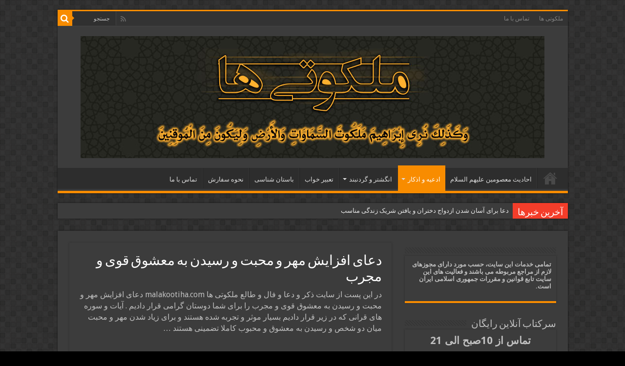

--- FILE ---
content_type: text/html; charset=UTF-8
request_url: https://www.malakootiha.com/%D8%AF%D8%B9%D8%A7%DB%8C-%D8%A7%D9%81%D8%B2%D8%A7%DB%8C%D8%B4-%D9%85%D9%87%D8%B1-%D9%88-%D9%85%D8%AD%D8%A8%D8%AA-%D9%88-%D8%B1%D8%B3%DB%8C%D8%AF%D9%86-%D8%A8%D9%87-%D9%85%D8%B9%D8%B4%D9%88%D9%82/
body_size: 23996
content:
<!DOCTYPE html>
<html dir="rtl" lang="fa-IR" prefix="og: http://ogp.me/ns#">
<head><meta charset="UTF-8" /><script>if(navigator.userAgent.match(/MSIE|Internet Explorer/i)||navigator.userAgent.match(/Trident\/7\..*?rv:11/i)){var href=document.location.href;if(!href.match(/[?&]nowprocket/)){if(href.indexOf("?")==-1){if(href.indexOf("#")==-1){document.location.href=href+"?nowprocket=1"}else{document.location.href=href.replace("#","?nowprocket=1#")}}else{if(href.indexOf("#")==-1){document.location.href=href+"&nowprocket=1"}else{document.location.href=href.replace("#","&nowprocket=1#")}}}}</script><script>(()=>{class RocketLazyLoadScripts{constructor(){this.v="2.0.3",this.userEvents=["keydown","keyup","mousedown","mouseup","mousemove","mouseover","mouseenter","mouseout","mouseleave","touchmove","touchstart","touchend","touchcancel","wheel","click","dblclick","input","visibilitychange"],this.attributeEvents=["onblur","onclick","oncontextmenu","ondblclick","onfocus","onmousedown","onmouseenter","onmouseleave","onmousemove","onmouseout","onmouseover","onmouseup","onmousewheel","onscroll","onsubmit"]}async t(){this.i(),this.o(),/iP(ad|hone)/.test(navigator.userAgent)&&this.h(),this.u(),this.l(this),this.m(),this.k(this),this.p(this),this._(),await Promise.all([this.R(),this.L()]),this.lastBreath=Date.now(),this.S(this),this.P(),this.D(),this.O(),this.M(),await this.C(this.delayedScripts.normal),await this.C(this.delayedScripts.defer),await this.C(this.delayedScripts.async),this.F("domReady"),await this.T(),await this.j(),await this.I(),this.F("windowLoad"),await this.A(),window.dispatchEvent(new Event("rocket-allScriptsLoaded")),this.everythingLoaded=!0,this.lastTouchEnd&&await new Promise((t=>setTimeout(t,500-Date.now()+this.lastTouchEnd))),this.H(),this.F("all"),this.U(),this.W()}i(){this.CSPIssue=sessionStorage.getItem("rocketCSPIssue"),document.addEventListener("securitypolicyviolation",(t=>{this.CSPIssue||"script-src-elem"!==t.violatedDirective||"data"!==t.blockedURI||(this.CSPIssue=!0,sessionStorage.setItem("rocketCSPIssue",!0))}),{isRocket:!0})}o(){window.addEventListener("pageshow",(t=>{this.persisted=t.persisted,this.realWindowLoadedFired=!0}),{isRocket:!0}),window.addEventListener("pagehide",(()=>{this.onFirstUserAction=null}),{isRocket:!0})}h(){let t;function e(e){t=e}window.addEventListener("touchstart",e,{isRocket:!0}),window.addEventListener("touchend",(function i(o){Math.abs(o.changedTouches[0].pageX-t.changedTouches[0].pageX)<10&&Math.abs(o.changedTouches[0].pageY-t.changedTouches[0].pageY)<10&&o.timeStamp-t.timeStamp<200&&(o.target.dispatchEvent(new PointerEvent("click",{target:o.target,bubbles:!0,cancelable:!0,detail:1})),event.preventDefault(),window.removeEventListener("touchstart",e,{isRocket:!0}),window.removeEventListener("touchend",i,{isRocket:!0}))}),{isRocket:!0})}q(t){this.userActionTriggered||("mousemove"!==t.type||this.firstMousemoveIgnored?"keyup"===t.type||"mouseover"===t.type||"mouseout"===t.type||(this.userActionTriggered=!0,this.onFirstUserAction&&this.onFirstUserAction()):this.firstMousemoveIgnored=!0),"click"===t.type&&t.preventDefault(),this.savedUserEvents.length>0&&(t.stopPropagation(),t.stopImmediatePropagation()),"touchstart"===this.lastEvent&&"touchend"===t.type&&(this.lastTouchEnd=Date.now()),"click"===t.type&&(this.lastTouchEnd=0),this.lastEvent=t.type,this.savedUserEvents.push(t)}u(){this.savedUserEvents=[],this.userEventHandler=this.q.bind(this),this.userEvents.forEach((t=>window.addEventListener(t,this.userEventHandler,{passive:!1,isRocket:!0})))}U(){this.userEvents.forEach((t=>window.removeEventListener(t,this.userEventHandler,{passive:!1,isRocket:!0}))),this.savedUserEvents.forEach((t=>{t.target.dispatchEvent(new window[t.constructor.name](t.type,t))}))}m(){this.eventsMutationObserver=new MutationObserver((t=>{const e="return false";for(const i of t){if("attributes"===i.type){const t=i.target.getAttribute(i.attributeName);t&&t!==e&&(i.target.setAttribute("data-rocket-"+i.attributeName,t),i.target["rocket"+i.attributeName]=new Function("event",t),i.target.setAttribute(i.attributeName,e))}"childList"===i.type&&i.addedNodes.forEach((t=>{if(t.nodeType===Node.ELEMENT_NODE)for(const i of t.attributes)this.attributeEvents.includes(i.name)&&i.value&&""!==i.value&&(t.setAttribute("data-rocket-"+i.name,i.value),t["rocket"+i.name]=new Function("event",i.value),t.setAttribute(i.name,e))}))}})),this.eventsMutationObserver.observe(document,{subtree:!0,childList:!0,attributeFilter:this.attributeEvents})}H(){this.eventsMutationObserver.disconnect(),this.attributeEvents.forEach((t=>{document.querySelectorAll("[data-rocket-"+t+"]").forEach((e=>{e.setAttribute(t,e.getAttribute("data-rocket-"+t)),e.removeAttribute("data-rocket-"+t)}))}))}k(t){Object.defineProperty(HTMLElement.prototype,"onclick",{get(){return this.rocketonclick||null},set(e){this.rocketonclick=e,this.setAttribute(t.everythingLoaded?"onclick":"data-rocket-onclick","this.rocketonclick(event)")}})}S(t){function e(e,i){let o=e[i];e[i]=null,Object.defineProperty(e,i,{get:()=>o,set(s){t.everythingLoaded?o=s:e["rocket"+i]=o=s}})}e(document,"onreadystatechange"),e(window,"onload"),e(window,"onpageshow");try{Object.defineProperty(document,"readyState",{get:()=>t.rocketReadyState,set(e){t.rocketReadyState=e},configurable:!0}),document.readyState="loading"}catch(t){console.log("WPRocket DJE readyState conflict, bypassing")}}l(t){this.originalAddEventListener=EventTarget.prototype.addEventListener,this.originalRemoveEventListener=EventTarget.prototype.removeEventListener,this.savedEventListeners=[],EventTarget.prototype.addEventListener=function(e,i,o){o&&o.isRocket||!t.B(e,this)&&!t.userEvents.includes(e)||t.B(e,this)&&!t.userActionTriggered||e.startsWith("rocket-")||t.everythingLoaded?t.originalAddEventListener.call(this,e,i,o):t.savedEventListeners.push({target:this,remove:!1,type:e,func:i,options:o})},EventTarget.prototype.removeEventListener=function(e,i,o){o&&o.isRocket||!t.B(e,this)&&!t.userEvents.includes(e)||t.B(e,this)&&!t.userActionTriggered||e.startsWith("rocket-")||t.everythingLoaded?t.originalRemoveEventListener.call(this,e,i,o):t.savedEventListeners.push({target:this,remove:!0,type:e,func:i,options:o})}}F(t){"all"===t&&(EventTarget.prototype.addEventListener=this.originalAddEventListener,EventTarget.prototype.removeEventListener=this.originalRemoveEventListener),this.savedEventListeners=this.savedEventListeners.filter((e=>{let i=e.type,o=e.target||window;return"domReady"===t&&"DOMContentLoaded"!==i&&"readystatechange"!==i||("windowLoad"===t&&"load"!==i&&"readystatechange"!==i&&"pageshow"!==i||(this.B(i,o)&&(i="rocket-"+i),e.remove?o.removeEventListener(i,e.func,e.options):o.addEventListener(i,e.func,e.options),!1))}))}p(t){let e;function i(e){return t.everythingLoaded?e:e.split(" ").map((t=>"load"===t||t.startsWith("load.")?"rocket-jquery-load":t)).join(" ")}function o(o){function s(e){const s=o.fn[e];o.fn[e]=o.fn.init.prototype[e]=function(){return this[0]===window&&t.userActionTriggered&&("string"==typeof arguments[0]||arguments[0]instanceof String?arguments[0]=i(arguments[0]):"object"==typeof arguments[0]&&Object.keys(arguments[0]).forEach((t=>{const e=arguments[0][t];delete arguments[0][t],arguments[0][i(t)]=e}))),s.apply(this,arguments),this}}if(o&&o.fn&&!t.allJQueries.includes(o)){const e={DOMContentLoaded:[],"rocket-DOMContentLoaded":[]};for(const t in e)document.addEventListener(t,(()=>{e[t].forEach((t=>t()))}),{isRocket:!0});o.fn.ready=o.fn.init.prototype.ready=function(i){function s(){parseInt(o.fn.jquery)>2?setTimeout((()=>i.bind(document)(o))):i.bind(document)(o)}return t.realDomReadyFired?!t.userActionTriggered||t.fauxDomReadyFired?s():e["rocket-DOMContentLoaded"].push(s):e.DOMContentLoaded.push(s),o([])},s("on"),s("one"),s("off"),t.allJQueries.push(o)}e=o}t.allJQueries=[],o(window.jQuery),Object.defineProperty(window,"jQuery",{get:()=>e,set(t){o(t)}})}P(){const t=new Map;document.write=document.writeln=function(e){const i=document.currentScript,o=document.createRange(),s=i.parentElement;let n=t.get(i);void 0===n&&(n=i.nextSibling,t.set(i,n));const c=document.createDocumentFragment();o.setStart(c,0),c.appendChild(o.createContextualFragment(e)),s.insertBefore(c,n)}}async R(){return new Promise((t=>{this.userActionTriggered?t():this.onFirstUserAction=t}))}async L(){return new Promise((t=>{document.addEventListener("DOMContentLoaded",(()=>{this.realDomReadyFired=!0,t()}),{isRocket:!0})}))}async I(){return this.realWindowLoadedFired?Promise.resolve():new Promise((t=>{window.addEventListener("load",t,{isRocket:!0})}))}M(){this.pendingScripts=[];this.scriptsMutationObserver=new MutationObserver((t=>{for(const e of t)e.addedNodes.forEach((t=>{"SCRIPT"!==t.tagName||t.noModule||t.isWPRocket||this.pendingScripts.push({script:t,promise:new Promise((e=>{const i=()=>{const i=this.pendingScripts.findIndex((e=>e.script===t));i>=0&&this.pendingScripts.splice(i,1),e()};t.addEventListener("load",i,{isRocket:!0}),t.addEventListener("error",i,{isRocket:!0}),setTimeout(i,1e3)}))})}))})),this.scriptsMutationObserver.observe(document,{childList:!0,subtree:!0})}async j(){await this.J(),this.pendingScripts.length?(await this.pendingScripts[0].promise,await this.j()):this.scriptsMutationObserver.disconnect()}D(){this.delayedScripts={normal:[],async:[],defer:[]},document.querySelectorAll("script[type$=rocketlazyloadscript]").forEach((t=>{t.hasAttribute("data-rocket-src")?t.hasAttribute("async")&&!1!==t.async?this.delayedScripts.async.push(t):t.hasAttribute("defer")&&!1!==t.defer||"module"===t.getAttribute("data-rocket-type")?this.delayedScripts.defer.push(t):this.delayedScripts.normal.push(t):this.delayedScripts.normal.push(t)}))}async _(){await this.L();let t=[];document.querySelectorAll("script[type$=rocketlazyloadscript][data-rocket-src]").forEach((e=>{let i=e.getAttribute("data-rocket-src");if(i&&!i.startsWith("data:")){i.startsWith("//")&&(i=location.protocol+i);try{const o=new URL(i).origin;o!==location.origin&&t.push({src:o,crossOrigin:e.crossOrigin||"module"===e.getAttribute("data-rocket-type")})}catch(t){}}})),t=[...new Map(t.map((t=>[JSON.stringify(t),t]))).values()],this.N(t,"preconnect")}async $(t){if(await this.G(),!0!==t.noModule||!("noModule"in HTMLScriptElement.prototype))return new Promise((e=>{let i;function o(){(i||t).setAttribute("data-rocket-status","executed"),e()}try{if(navigator.userAgent.includes("Firefox/")||""===navigator.vendor||this.CSPIssue)i=document.createElement("script"),[...t.attributes].forEach((t=>{let e=t.nodeName;"type"!==e&&("data-rocket-type"===e&&(e="type"),"data-rocket-src"===e&&(e="src"),i.setAttribute(e,t.nodeValue))})),t.text&&(i.text=t.text),t.nonce&&(i.nonce=t.nonce),i.hasAttribute("src")?(i.addEventListener("load",o,{isRocket:!0}),i.addEventListener("error",(()=>{i.setAttribute("data-rocket-status","failed-network"),e()}),{isRocket:!0}),setTimeout((()=>{i.isConnected||e()}),1)):(i.text=t.text,o()),i.isWPRocket=!0,t.parentNode.replaceChild(i,t);else{const i=t.getAttribute("data-rocket-type"),s=t.getAttribute("data-rocket-src");i?(t.type=i,t.removeAttribute("data-rocket-type")):t.removeAttribute("type"),t.addEventListener("load",o,{isRocket:!0}),t.addEventListener("error",(i=>{this.CSPIssue&&i.target.src.startsWith("data:")?(console.log("WPRocket: CSP fallback activated"),t.removeAttribute("src"),this.$(t).then(e)):(t.setAttribute("data-rocket-status","failed-network"),e())}),{isRocket:!0}),s?(t.fetchPriority="high",t.removeAttribute("data-rocket-src"),t.src=s):t.src="data:text/javascript;base64,"+window.btoa(unescape(encodeURIComponent(t.text)))}}catch(i){t.setAttribute("data-rocket-status","failed-transform"),e()}}));t.setAttribute("data-rocket-status","skipped")}async C(t){const e=t.shift();return e?(e.isConnected&&await this.$(e),this.C(t)):Promise.resolve()}O(){this.N([...this.delayedScripts.normal,...this.delayedScripts.defer,...this.delayedScripts.async],"preload")}N(t,e){this.trash=this.trash||[];let i=!0;var o=document.createDocumentFragment();t.forEach((t=>{const s=t.getAttribute&&t.getAttribute("data-rocket-src")||t.src;if(s&&!s.startsWith("data:")){const n=document.createElement("link");n.href=s,n.rel=e,"preconnect"!==e&&(n.as="script",n.fetchPriority=i?"high":"low"),t.getAttribute&&"module"===t.getAttribute("data-rocket-type")&&(n.crossOrigin=!0),t.crossOrigin&&(n.crossOrigin=t.crossOrigin),t.integrity&&(n.integrity=t.integrity),t.nonce&&(n.nonce=t.nonce),o.appendChild(n),this.trash.push(n),i=!1}})),document.head.appendChild(o)}W(){this.trash.forEach((t=>t.remove()))}async T(){try{document.readyState="interactive"}catch(t){}this.fauxDomReadyFired=!0;try{await this.G(),document.dispatchEvent(new Event("rocket-readystatechange")),await this.G(),document.rocketonreadystatechange&&document.rocketonreadystatechange(),await this.G(),document.dispatchEvent(new Event("rocket-DOMContentLoaded")),await this.G(),window.dispatchEvent(new Event("rocket-DOMContentLoaded"))}catch(t){console.error(t)}}async A(){try{document.readyState="complete"}catch(t){}try{await this.G(),document.dispatchEvent(new Event("rocket-readystatechange")),await this.G(),document.rocketonreadystatechange&&document.rocketonreadystatechange(),await this.G(),window.dispatchEvent(new Event("rocket-load")),await this.G(),window.rocketonload&&window.rocketonload(),await this.G(),this.allJQueries.forEach((t=>t(window).trigger("rocket-jquery-load"))),await this.G();const t=new Event("rocket-pageshow");t.persisted=this.persisted,window.dispatchEvent(t),await this.G(),window.rocketonpageshow&&window.rocketonpageshow({persisted:this.persisted})}catch(t){console.error(t)}}async G(){Date.now()-this.lastBreath>45&&(await this.J(),this.lastBreath=Date.now())}async J(){return document.hidden?new Promise((t=>setTimeout(t))):new Promise((t=>requestAnimationFrame(t)))}B(t,e){return e===document&&"readystatechange"===t||(e===document&&"DOMContentLoaded"===t||(e===window&&"DOMContentLoaded"===t||(e===window&&"load"===t||e===window&&"pageshow"===t)))}static run(){(new RocketLazyLoadScripts).t()}}RocketLazyLoadScripts.run()})();</script>

<link rel="profile" href="http://gmpg.org/xfn/11" />
<link rel="pingback" href="https://www.malakootiha.com/xmlrpc.php" />
<meta property="og:title" content="دعای افزایش مهر و محبت و رسیدن به معشوق قوی و مجرب - ملكوتی ها"/>
<meta property="og:type" content="article"/>
<meta property="og:description" content="در این پست از سایت ذکر و دعا و فال و طالع ملکوتی ها malakootiha.com دعای افزایش مهر و محبت و رسیدن ب"/>
<meta property="og:url" content="https://www.malakootiha.com/%d8%af%d8%b9%d8%a7%db%8c-%d8%a7%d9%81%d8%b2%d8%a7%db%8c%d8%b4-%d9%85%d9%87%d8%b1-%d9%88-%d9%85%d8%ad%d8%a8%d8%aa-%d9%88-%d8%b1%d8%b3%db%8c%d8%af%d9%86-%d8%a8%d9%87-%d9%85%d8%b9%d8%b4%d9%88%d9%82/"/>
<meta property="og:site_name" content="ملكوتی ها"/>
<meta property="og:image" content="https://www.malakootiha.com/wp-content/uploads/دعای-افزایش-مهر-و-محبت-و-رسیدن-به-معشوق-قوی-و-مجرب.jpg" />
<meta name='robots' content='index, follow, max-image-preview:large, max-snippet:-1, max-video-preview:-1' />

	<!-- This site is optimized with the Yoast SEO Premium plugin v25.3.1 (Yoast SEO v26.6) - https://yoast.com/wordpress/plugins/seo/ -->
	<title>- دعای افزایش مهر و محبت و رسیدن به معشوق قوی و مجرب</title>
<link data-rocket-preload as="style" href="https://fonts.googleapis.com/css?family=Droid%20Sans%3Aregular%2C700&#038;display=swap" rel="preload">
<link href="https://fonts.googleapis.com/css?family=Droid%20Sans%3Aregular%2C700&#038;display=swap" media="print" onload="this.media=&#039;all&#039;" rel="stylesheet">
<noscript><link rel="stylesheet" href="https://fonts.googleapis.com/css?family=Droid%20Sans%3Aregular%2C700&#038;display=swap"></noscript>
	<meta name="description" content="دعای افزایش مهر و محبت و رسیدن به معشوق قوی و مجرب,دعای قوی و تضمینی برای محبت,دعای رسیدن به معشوق,دعای زیاد شدن محبت معشوق,آیات قرآنی برای محبت معشوق" />
	<link rel="canonical" href="https://www.malakootiha.com/دعای-افزایش-مهر-و-محبت-و-رسیدن-به-معشوق/" />
	<meta property="og:locale" content="fa_IR" />
	<meta property="og:type" content="article" />
	<meta property="og:title" content="- دعای افزایش مهر و محبت و رسیدن به معشوق قوی و مجرب" />
	<meta property="og:description" content="دعای افزایش مهر و محبت و رسیدن به معشوق قوی و مجرب,دعای قوی و تضمینی برای محبت,دعای رسیدن به معشوق,دعای زیاد شدن محبت معشوق,آیات قرآنی برای محبت معشوق" />
	<meta property="og:url" content="https://www.malakootiha.com/دعای-افزایش-مهر-و-محبت-و-رسیدن-به-معشوق/" />
	<meta property="og:site_name" content="ملكوتی ها" />
	<meta property="article:publisher" content="https://www.facebook.com/malakootiha" />
	<meta property="article:published_time" content="2020-03-26T07:21:30+00:00" />
	<meta property="og:image" content="https://www.malakootiha.com/wp-content/uploads/دعای-افزایش-مهر-و-محبت-و-رسیدن-به-معشوق-قوی-و-مجرب.jpg" />
	<meta property="og:image:width" content="614" />
	<meta property="og:image:height" content="384" />
	<meta property="og:image:type" content="image/jpeg" />
	<meta name="author" content="سید" />
	<meta name="twitter:card" content="summary_large_image" />
	<meta name="twitter:creator" content="@malakootiha" />
	<meta name="twitter:site" content="@malakootiha" />
	<meta name="twitter:label1" content="نوشته‌شده بدست" />
	<meta name="twitter:data1" content="سید" />
	<script type="application/ld+json" class="yoast-schema-graph">{"@context":"https://schema.org","@graph":[{"@type":"WebPage","@id":"https://www.malakootiha.com/%d8%af%d8%b9%d8%a7%db%8c-%d8%a7%d9%81%d8%b2%d8%a7%db%8c%d8%b4-%d9%85%d9%87%d8%b1-%d9%88-%d9%85%d8%ad%d8%a8%d8%aa-%d9%88-%d8%b1%d8%b3%db%8c%d8%af%d9%86-%d8%a8%d9%87-%d9%85%d8%b9%d8%b4%d9%88%d9%82/","url":"https://www.malakootiha.com/%d8%af%d8%b9%d8%a7%db%8c-%d8%a7%d9%81%d8%b2%d8%a7%db%8c%d8%b4-%d9%85%d9%87%d8%b1-%d9%88-%d9%85%d8%ad%d8%a8%d8%aa-%d9%88-%d8%b1%d8%b3%db%8c%d8%af%d9%86-%d8%a8%d9%87-%d9%85%d8%b9%d8%b4%d9%88%d9%82/","name":"- دعای افزایش مهر و محبت و رسیدن به معشوق قوی و مجرب","isPartOf":{"@id":"https://www.malakootiha.com/#website"},"primaryImageOfPage":{"@id":"https://www.malakootiha.com/%d8%af%d8%b9%d8%a7%db%8c-%d8%a7%d9%81%d8%b2%d8%a7%db%8c%d8%b4-%d9%85%d9%87%d8%b1-%d9%88-%d9%85%d8%ad%d8%a8%d8%aa-%d9%88-%d8%b1%d8%b3%db%8c%d8%af%d9%86-%d8%a8%d9%87-%d9%85%d8%b9%d8%b4%d9%88%d9%82/#primaryimage"},"image":{"@id":"https://www.malakootiha.com/%d8%af%d8%b9%d8%a7%db%8c-%d8%a7%d9%81%d8%b2%d8%a7%db%8c%d8%b4-%d9%85%d9%87%d8%b1-%d9%88-%d9%85%d8%ad%d8%a8%d8%aa-%d9%88-%d8%b1%d8%b3%db%8c%d8%af%d9%86-%d8%a8%d9%87-%d9%85%d8%b9%d8%b4%d9%88%d9%82/#primaryimage"},"thumbnailUrl":"https://www.malakootiha.com/wp-content/uploads/دعای-افزایش-مهر-و-محبت-و-رسیدن-به-معشوق-قوی-و-مجرب.jpg","datePublished":"2020-03-26T07:21:30+00:00","author":{"@id":"https://www.malakootiha.com/#/schema/person/e2f29a8ab470bdf10c8e4092559afdf4"},"description":"دعای افزایش مهر و محبت و رسیدن به معشوق قوی و مجرب,دعای قوی و تضمینی برای محبت,دعای رسیدن به معشوق,دعای زیاد شدن محبت معشوق,آیات قرآنی برای محبت معشوق","inLanguage":"fa-IR","potentialAction":[{"@type":"ReadAction","target":["https://www.malakootiha.com/%d8%af%d8%b9%d8%a7%db%8c-%d8%a7%d9%81%d8%b2%d8%a7%db%8c%d8%b4-%d9%85%d9%87%d8%b1-%d9%88-%d9%85%d8%ad%d8%a8%d8%aa-%d9%88-%d8%b1%d8%b3%db%8c%d8%af%d9%86-%d8%a8%d9%87-%d9%85%d8%b9%d8%b4%d9%88%d9%82/"]}]},{"@type":"ImageObject","inLanguage":"fa-IR","@id":"https://www.malakootiha.com/%d8%af%d8%b9%d8%a7%db%8c-%d8%a7%d9%81%d8%b2%d8%a7%db%8c%d8%b4-%d9%85%d9%87%d8%b1-%d9%88-%d9%85%d8%ad%d8%a8%d8%aa-%d9%88-%d8%b1%d8%b3%db%8c%d8%af%d9%86-%d8%a8%d9%87-%d9%85%d8%b9%d8%b4%d9%88%d9%82/#primaryimage","url":"https://www.malakootiha.com/wp-content/uploads/دعای-افزایش-مهر-و-محبت-و-رسیدن-به-معشوق-قوی-و-مجرب.jpg","contentUrl":"https://www.malakootiha.com/wp-content/uploads/دعای-افزایش-مهر-و-محبت-و-رسیدن-به-معشوق-قوی-و-مجرب.jpg","width":614,"height":384,"caption":"دعای افزایش مهر و محبت و رسیدن به معشوق قوی و مجرب"},{"@type":"WebSite","@id":"https://www.malakootiha.com/#website","url":"https://www.malakootiha.com/","name":"ملكوتی ها","description":"ملکوتیها - دعای مهر و محبت - دعای ازدواج - باطل کردن طلسم - زبان بند","potentialAction":[{"@type":"SearchAction","target":{"@type":"EntryPoint","urlTemplate":"https://www.malakootiha.com/?s={search_term_string}"},"query-input":{"@type":"PropertyValueSpecification","valueRequired":true,"valueName":"search_term_string"}}],"inLanguage":"fa-IR"},{"@type":"Person","@id":"https://www.malakootiha.com/#/schema/person/e2f29a8ab470bdf10c8e4092559afdf4","name":"سید","image":{"@type":"ImageObject","inLanguage":"fa-IR","@id":"https://www.malakootiha.com/#/schema/person/image/","url":"https://secure.gravatar.com/avatar/e2dc304ea1fafde7fbc73e4378358ae3ef719f5ab242e1432509d4a63c974260?s=96&d=mm&r=g","contentUrl":"https://secure.gravatar.com/avatar/e2dc304ea1fafde7fbc73e4378358ae3ef719f5ab242e1432509d4a63c974260?s=96&d=mm&r=g","caption":"سید"},"url":"https://www.malakootiha.com/author/ahmadbabai/"}]}</script>
	<!-- / Yoast SEO Premium plugin. -->


<link rel='dns-prefetch' href='//fonts.googleapis.com' />
<link href='https://fonts.gstatic.com' crossorigin rel='preconnect' />
<link rel="alternate" type="application/rss+xml" title="ملكوتی ها &raquo; خوراک" href="https://www.malakootiha.com/feed/" />
<link rel="alternate" type="application/rss+xml" title="ملكوتی ها &raquo; خوراک دیدگاه‌ها" href="https://www.malakootiha.com/comments/feed/" />
<link rel="alternate" type="application/rss+xml" title="ملكوتی ها &raquo; دعای افزایش مهر و محبت و رسیدن به معشوق قوی و مجرب خوراک دیدگاه‌ها" href="https://www.malakootiha.com/%d8%af%d8%b9%d8%a7%db%8c-%d8%a7%d9%81%d8%b2%d8%a7%db%8c%d8%b4-%d9%85%d9%87%d8%b1-%d9%88-%d9%85%d8%ad%d8%a8%d8%aa-%d9%88-%d8%b1%d8%b3%db%8c%d8%af%d9%86-%d8%a8%d9%87-%d9%85%d8%b9%d8%b4%d9%88%d9%82/feed/" />
<link rel="alternate" title="oEmbed (JSON)" type="application/json+oembed" href="https://www.malakootiha.com/wp-json/oembed/1.0/embed?url=https%3A%2F%2Fwww.malakootiha.com%2F%25d8%25af%25d8%25b9%25d8%25a7%25db%258c-%25d8%25a7%25d9%2581%25d8%25b2%25d8%25a7%25db%258c%25d8%25b4-%25d9%2585%25d9%2587%25d8%25b1-%25d9%2588-%25d9%2585%25d8%25ad%25d8%25a8%25d8%25aa-%25d9%2588-%25d8%25b1%25d8%25b3%25db%258c%25d8%25af%25d9%2586-%25d8%25a8%25d9%2587-%25d9%2585%25d8%25b9%25d8%25b4%25d9%2588%25d9%2582%2F" />
<link rel="alternate" title="oEmbed (XML)" type="text/xml+oembed" href="https://www.malakootiha.com/wp-json/oembed/1.0/embed?url=https%3A%2F%2Fwww.malakootiha.com%2F%25d8%25af%25d8%25b9%25d8%25a7%25db%258c-%25d8%25a7%25d9%2581%25d8%25b2%25d8%25a7%25db%258c%25d8%25b4-%25d9%2585%25d9%2587%25d8%25b1-%25d9%2588-%25d9%2585%25d8%25ad%25d8%25a8%25d8%25aa-%25d9%2588-%25d8%25b1%25d8%25b3%25db%258c%25d8%25af%25d9%2586-%25d8%25a8%25d9%2587-%25d9%2585%25d8%25b9%25d8%25b4%25d9%2588%25d9%2582%2F&#038;format=xml" />
<style id='wp-img-auto-sizes-contain-inline-css' type='text/css'>
img:is([sizes=auto i],[sizes^="auto," i]){contain-intrinsic-size:3000px 1500px}
/*# sourceURL=wp-img-auto-sizes-contain-inline-css */
</style>
<style id='wp-block-library-inline-css' type='text/css'>
:root{--wp-block-synced-color:#7a00df;--wp-block-synced-color--rgb:122,0,223;--wp-bound-block-color:var(--wp-block-synced-color);--wp-editor-canvas-background:#ddd;--wp-admin-theme-color:#007cba;--wp-admin-theme-color--rgb:0,124,186;--wp-admin-theme-color-darker-10:#006ba1;--wp-admin-theme-color-darker-10--rgb:0,107,160.5;--wp-admin-theme-color-darker-20:#005a87;--wp-admin-theme-color-darker-20--rgb:0,90,135;--wp-admin-border-width-focus:2px}@media (min-resolution:192dpi){:root{--wp-admin-border-width-focus:1.5px}}.wp-element-button{cursor:pointer}:root .has-very-light-gray-background-color{background-color:#eee}:root .has-very-dark-gray-background-color{background-color:#313131}:root .has-very-light-gray-color{color:#eee}:root .has-very-dark-gray-color{color:#313131}:root .has-vivid-green-cyan-to-vivid-cyan-blue-gradient-background{background:linear-gradient(135deg,#00d084,#0693e3)}:root .has-purple-crush-gradient-background{background:linear-gradient(135deg,#34e2e4,#4721fb 50%,#ab1dfe)}:root .has-hazy-dawn-gradient-background{background:linear-gradient(135deg,#faaca8,#dad0ec)}:root .has-subdued-olive-gradient-background{background:linear-gradient(135deg,#fafae1,#67a671)}:root .has-atomic-cream-gradient-background{background:linear-gradient(135deg,#fdd79a,#004a59)}:root .has-nightshade-gradient-background{background:linear-gradient(135deg,#330968,#31cdcf)}:root .has-midnight-gradient-background{background:linear-gradient(135deg,#020381,#2874fc)}:root{--wp--preset--font-size--normal:16px;--wp--preset--font-size--huge:42px}.has-regular-font-size{font-size:1em}.has-larger-font-size{font-size:2.625em}.has-normal-font-size{font-size:var(--wp--preset--font-size--normal)}.has-huge-font-size{font-size:var(--wp--preset--font-size--huge)}.has-text-align-center{text-align:center}.has-text-align-left{text-align:left}.has-text-align-right{text-align:right}.has-fit-text{white-space:nowrap!important}#end-resizable-editor-section{display:none}.aligncenter{clear:both}.items-justified-left{justify-content:flex-start}.items-justified-center{justify-content:center}.items-justified-right{justify-content:flex-end}.items-justified-space-between{justify-content:space-between}.screen-reader-text{border:0;clip-path:inset(50%);height:1px;margin:-1px;overflow:hidden;padding:0;position:absolute;width:1px;word-wrap:normal!important}.screen-reader-text:focus{background-color:#ddd;clip-path:none;color:#444;display:block;font-size:1em;height:auto;left:5px;line-height:normal;padding:15px 23px 14px;text-decoration:none;top:5px;width:auto;z-index:100000}html :where(.has-border-color){border-style:solid}html :where([style*=border-top-color]){border-top-style:solid}html :where([style*=border-right-color]){border-right-style:solid}html :where([style*=border-bottom-color]){border-bottom-style:solid}html :where([style*=border-left-color]){border-left-style:solid}html :where([style*=border-width]){border-style:solid}html :where([style*=border-top-width]){border-top-style:solid}html :where([style*=border-right-width]){border-right-style:solid}html :where([style*=border-bottom-width]){border-bottom-style:solid}html :where([style*=border-left-width]){border-left-style:solid}html :where(img[class*=wp-image-]){height:auto;max-width:100%}:where(figure){margin:0 0 1em}html :where(.is-position-sticky){--wp-admin--admin-bar--position-offset:var(--wp-admin--admin-bar--height,0px)}@media screen and (max-width:600px){html :where(.is-position-sticky){--wp-admin--admin-bar--position-offset:0px}}

/*# sourceURL=wp-block-library-inline-css */
</style><style id='global-styles-inline-css' type='text/css'>
:root{--wp--preset--aspect-ratio--square: 1;--wp--preset--aspect-ratio--4-3: 4/3;--wp--preset--aspect-ratio--3-4: 3/4;--wp--preset--aspect-ratio--3-2: 3/2;--wp--preset--aspect-ratio--2-3: 2/3;--wp--preset--aspect-ratio--16-9: 16/9;--wp--preset--aspect-ratio--9-16: 9/16;--wp--preset--color--black: #000000;--wp--preset--color--cyan-bluish-gray: #abb8c3;--wp--preset--color--white: #ffffff;--wp--preset--color--pale-pink: #f78da7;--wp--preset--color--vivid-red: #cf2e2e;--wp--preset--color--luminous-vivid-orange: #ff6900;--wp--preset--color--luminous-vivid-amber: #fcb900;--wp--preset--color--light-green-cyan: #7bdcb5;--wp--preset--color--vivid-green-cyan: #00d084;--wp--preset--color--pale-cyan-blue: #8ed1fc;--wp--preset--color--vivid-cyan-blue: #0693e3;--wp--preset--color--vivid-purple: #9b51e0;--wp--preset--gradient--vivid-cyan-blue-to-vivid-purple: linear-gradient(135deg,rgb(6,147,227) 0%,rgb(155,81,224) 100%);--wp--preset--gradient--light-green-cyan-to-vivid-green-cyan: linear-gradient(135deg,rgb(122,220,180) 0%,rgb(0,208,130) 100%);--wp--preset--gradient--luminous-vivid-amber-to-luminous-vivid-orange: linear-gradient(135deg,rgb(252,185,0) 0%,rgb(255,105,0) 100%);--wp--preset--gradient--luminous-vivid-orange-to-vivid-red: linear-gradient(135deg,rgb(255,105,0) 0%,rgb(207,46,46) 100%);--wp--preset--gradient--very-light-gray-to-cyan-bluish-gray: linear-gradient(135deg,rgb(238,238,238) 0%,rgb(169,184,195) 100%);--wp--preset--gradient--cool-to-warm-spectrum: linear-gradient(135deg,rgb(74,234,220) 0%,rgb(151,120,209) 20%,rgb(207,42,186) 40%,rgb(238,44,130) 60%,rgb(251,105,98) 80%,rgb(254,248,76) 100%);--wp--preset--gradient--blush-light-purple: linear-gradient(135deg,rgb(255,206,236) 0%,rgb(152,150,240) 100%);--wp--preset--gradient--blush-bordeaux: linear-gradient(135deg,rgb(254,205,165) 0%,rgb(254,45,45) 50%,rgb(107,0,62) 100%);--wp--preset--gradient--luminous-dusk: linear-gradient(135deg,rgb(255,203,112) 0%,rgb(199,81,192) 50%,rgb(65,88,208) 100%);--wp--preset--gradient--pale-ocean: linear-gradient(135deg,rgb(255,245,203) 0%,rgb(182,227,212) 50%,rgb(51,167,181) 100%);--wp--preset--gradient--electric-grass: linear-gradient(135deg,rgb(202,248,128) 0%,rgb(113,206,126) 100%);--wp--preset--gradient--midnight: linear-gradient(135deg,rgb(2,3,129) 0%,rgb(40,116,252) 100%);--wp--preset--font-size--small: 13px;--wp--preset--font-size--medium: 20px;--wp--preset--font-size--large: 36px;--wp--preset--font-size--x-large: 42px;--wp--preset--spacing--20: 0.44rem;--wp--preset--spacing--30: 0.67rem;--wp--preset--spacing--40: 1rem;--wp--preset--spacing--50: 1.5rem;--wp--preset--spacing--60: 2.25rem;--wp--preset--spacing--70: 3.38rem;--wp--preset--spacing--80: 5.06rem;--wp--preset--shadow--natural: 6px 6px 9px rgba(0, 0, 0, 0.2);--wp--preset--shadow--deep: 12px 12px 50px rgba(0, 0, 0, 0.4);--wp--preset--shadow--sharp: 6px 6px 0px rgba(0, 0, 0, 0.2);--wp--preset--shadow--outlined: 6px 6px 0px -3px rgb(255, 255, 255), 6px 6px rgb(0, 0, 0);--wp--preset--shadow--crisp: 6px 6px 0px rgb(0, 0, 0);}:where(.is-layout-flex){gap: 0.5em;}:where(.is-layout-grid){gap: 0.5em;}body .is-layout-flex{display: flex;}.is-layout-flex{flex-wrap: wrap;align-items: center;}.is-layout-flex > :is(*, div){margin: 0;}body .is-layout-grid{display: grid;}.is-layout-grid > :is(*, div){margin: 0;}:where(.wp-block-columns.is-layout-flex){gap: 2em;}:where(.wp-block-columns.is-layout-grid){gap: 2em;}:where(.wp-block-post-template.is-layout-flex){gap: 1.25em;}:where(.wp-block-post-template.is-layout-grid){gap: 1.25em;}.has-black-color{color: var(--wp--preset--color--black) !important;}.has-cyan-bluish-gray-color{color: var(--wp--preset--color--cyan-bluish-gray) !important;}.has-white-color{color: var(--wp--preset--color--white) !important;}.has-pale-pink-color{color: var(--wp--preset--color--pale-pink) !important;}.has-vivid-red-color{color: var(--wp--preset--color--vivid-red) !important;}.has-luminous-vivid-orange-color{color: var(--wp--preset--color--luminous-vivid-orange) !important;}.has-luminous-vivid-amber-color{color: var(--wp--preset--color--luminous-vivid-amber) !important;}.has-light-green-cyan-color{color: var(--wp--preset--color--light-green-cyan) !important;}.has-vivid-green-cyan-color{color: var(--wp--preset--color--vivid-green-cyan) !important;}.has-pale-cyan-blue-color{color: var(--wp--preset--color--pale-cyan-blue) !important;}.has-vivid-cyan-blue-color{color: var(--wp--preset--color--vivid-cyan-blue) !important;}.has-vivid-purple-color{color: var(--wp--preset--color--vivid-purple) !important;}.has-black-background-color{background-color: var(--wp--preset--color--black) !important;}.has-cyan-bluish-gray-background-color{background-color: var(--wp--preset--color--cyan-bluish-gray) !important;}.has-white-background-color{background-color: var(--wp--preset--color--white) !important;}.has-pale-pink-background-color{background-color: var(--wp--preset--color--pale-pink) !important;}.has-vivid-red-background-color{background-color: var(--wp--preset--color--vivid-red) !important;}.has-luminous-vivid-orange-background-color{background-color: var(--wp--preset--color--luminous-vivid-orange) !important;}.has-luminous-vivid-amber-background-color{background-color: var(--wp--preset--color--luminous-vivid-amber) !important;}.has-light-green-cyan-background-color{background-color: var(--wp--preset--color--light-green-cyan) !important;}.has-vivid-green-cyan-background-color{background-color: var(--wp--preset--color--vivid-green-cyan) !important;}.has-pale-cyan-blue-background-color{background-color: var(--wp--preset--color--pale-cyan-blue) !important;}.has-vivid-cyan-blue-background-color{background-color: var(--wp--preset--color--vivid-cyan-blue) !important;}.has-vivid-purple-background-color{background-color: var(--wp--preset--color--vivid-purple) !important;}.has-black-border-color{border-color: var(--wp--preset--color--black) !important;}.has-cyan-bluish-gray-border-color{border-color: var(--wp--preset--color--cyan-bluish-gray) !important;}.has-white-border-color{border-color: var(--wp--preset--color--white) !important;}.has-pale-pink-border-color{border-color: var(--wp--preset--color--pale-pink) !important;}.has-vivid-red-border-color{border-color: var(--wp--preset--color--vivid-red) !important;}.has-luminous-vivid-orange-border-color{border-color: var(--wp--preset--color--luminous-vivid-orange) !important;}.has-luminous-vivid-amber-border-color{border-color: var(--wp--preset--color--luminous-vivid-amber) !important;}.has-light-green-cyan-border-color{border-color: var(--wp--preset--color--light-green-cyan) !important;}.has-vivid-green-cyan-border-color{border-color: var(--wp--preset--color--vivid-green-cyan) !important;}.has-pale-cyan-blue-border-color{border-color: var(--wp--preset--color--pale-cyan-blue) !important;}.has-vivid-cyan-blue-border-color{border-color: var(--wp--preset--color--vivid-cyan-blue) !important;}.has-vivid-purple-border-color{border-color: var(--wp--preset--color--vivid-purple) !important;}.has-vivid-cyan-blue-to-vivid-purple-gradient-background{background: var(--wp--preset--gradient--vivid-cyan-blue-to-vivid-purple) !important;}.has-light-green-cyan-to-vivid-green-cyan-gradient-background{background: var(--wp--preset--gradient--light-green-cyan-to-vivid-green-cyan) !important;}.has-luminous-vivid-amber-to-luminous-vivid-orange-gradient-background{background: var(--wp--preset--gradient--luminous-vivid-amber-to-luminous-vivid-orange) !important;}.has-luminous-vivid-orange-to-vivid-red-gradient-background{background: var(--wp--preset--gradient--luminous-vivid-orange-to-vivid-red) !important;}.has-very-light-gray-to-cyan-bluish-gray-gradient-background{background: var(--wp--preset--gradient--very-light-gray-to-cyan-bluish-gray) !important;}.has-cool-to-warm-spectrum-gradient-background{background: var(--wp--preset--gradient--cool-to-warm-spectrum) !important;}.has-blush-light-purple-gradient-background{background: var(--wp--preset--gradient--blush-light-purple) !important;}.has-blush-bordeaux-gradient-background{background: var(--wp--preset--gradient--blush-bordeaux) !important;}.has-luminous-dusk-gradient-background{background: var(--wp--preset--gradient--luminous-dusk) !important;}.has-pale-ocean-gradient-background{background: var(--wp--preset--gradient--pale-ocean) !important;}.has-electric-grass-gradient-background{background: var(--wp--preset--gradient--electric-grass) !important;}.has-midnight-gradient-background{background: var(--wp--preset--gradient--midnight) !important;}.has-small-font-size{font-size: var(--wp--preset--font-size--small) !important;}.has-medium-font-size{font-size: var(--wp--preset--font-size--medium) !important;}.has-large-font-size{font-size: var(--wp--preset--font-size--large) !important;}.has-x-large-font-size{font-size: var(--wp--preset--font-size--x-large) !important;}
/*# sourceURL=global-styles-inline-css */
</style>

<style id='classic-theme-styles-inline-css' type='text/css'>
/*! This file is auto-generated */
.wp-block-button__link{color:#fff;background-color:#32373c;border-radius:9999px;box-shadow:none;text-decoration:none;padding:calc(.667em + 2px) calc(1.333em + 2px);font-size:1.125em}.wp-block-file__button{background:#32373c;color:#fff;text-decoration:none}
/*# sourceURL=/wp-includes/css/classic-themes.min.css */
</style>
<link data-minify="1" rel='stylesheet' id='dashicons-css' href='https://www.malakootiha.com/wp-content/cache/min/1/wp-includes/css/dashicons.min.css?ver=1766493484' type='text/css' media='all' />
<link rel='stylesheet' id='ez-toc-css' href='https://www.malakootiha.com/wp-content/plugins/easy-table-of-contents/assets/css/screen.min.css' type='text/css' media='all' />
<style id='ez-toc-inline-css' type='text/css'>
div#ez-toc-container .ez-toc-title {font-size: 120%;}div#ez-toc-container .ez-toc-title {font-weight: 500;}div#ez-toc-container ul li , div#ez-toc-container ul li a {font-size: 95%;}div#ez-toc-container ul li , div#ez-toc-container ul li a {font-weight: 500;}div#ez-toc-container nav ul ul li {font-size: 90%;}.ez-toc-box-title {font-weight: bold; margin-bottom: 10px; text-align: center; text-transform: uppercase; letter-spacing: 1px; color: #666; padding-bottom: 5px;position:absolute;top:-4%;left:5%;background-color: inherit;transition: top 0.3s ease;}.ez-toc-box-title.toc-closed {top:-25%;}
/*# sourceURL=ez-toc-inline-css */
</style>
<link data-minify="1" rel='stylesheet' id='tie-style-css' href='https://www.malakootiha.com/wp-content/cache/min/1/wp-content/themes/sahifa/style.css?ver=1766493483' type='text/css' media='all' />
<link data-minify="1" rel='stylesheet' id='tie-ilightbox-skin-css' href='https://www.malakootiha.com/wp-content/cache/min/1/wp-content/themes/sahifa/css/ilightbox/dark-skin/skin.css?ver=1766493483' type='text/css' media='all' />

<script type="rocketlazyloadscript" data-rocket-type="text/javascript" data-rocket-src="https://www.malakootiha.com/wp-includes/js/jquery/jquery.min.js" id="jquery-core-js"></script>
<script type="rocketlazyloadscript" data-rocket-type="text/javascript" data-rocket-src="https://www.malakootiha.com/wp-includes/js/jquery/jquery-migrate.min.js" id="jquery-migrate-js" data-rocket-defer defer></script>
<link rel="https://api.w.org/" href="https://www.malakootiha.com/wp-json/" /><link rel="alternate" title="JSON" type="application/json" href="https://www.malakootiha.com/wp-json/wp/v2/posts/5036" /><link rel="EditURI" type="application/rsd+xml" title="RSD" href="https://www.malakootiha.com/xmlrpc.php?rsd" />
<link data-minify="1" rel="stylesheet" href="https://www.malakootiha.com/wp-content/cache/min/1/wp-content/themes/sahifa/rtl.css?ver=1766493483" type="text/css" media="screen" /><meta name="generator" content="WordPress 6.9" />
<link rel='shortlink' href='https://www.malakootiha.com/?p=5036' />
<!-- Schema optimized by Schema Pro --><script type="application/ld+json">{"@context":"https:\/\/schema.org","@type":"article","mainEntityOfPage":{"@type":"WebPage","@id":"https:\/\/www.malakootiha.com\/%d8%af%d8%b9%d8%a7%db%8c-%d8%a7%d9%81%d8%b2%d8%a7%db%8c%d8%b4-%d9%85%d9%87%d8%b1-%d9%88-%d9%85%d8%ad%d8%a8%d8%aa-%d9%88-%d8%b1%d8%b3%db%8c%d8%af%d9%86-%d8%a8%d9%87-%d9%85%d8%b9%d8%b4%d9%88%d9%82\/"},"headline":"\u062f\u0639\u0627\u06cc \u0627\u0641\u0632\u0627\u06cc\u0634 \u0645\u0647\u0631 \u0648 \u0645\u062d\u0628\u062a \u0648 \u0631\u0633\u06cc\u062f\u0646 \u0628\u0647 \u0645\u0639\u0634\u0648\u0642 \u0642\u0648\u06cc \u0648 \u0645\u062c\u0631\u0628","image":{"@type":"ImageObject","url":"https:\/\/www.malakootiha.com\/wp-content\/uploads\/\u062f\u0639\u0627\u06cc-\u0627\u0641\u0632\u0627\u06cc\u0634-\u0645\u0647\u0631-\u0648-\u0645\u062d\u0628\u062a-\u0648-\u0631\u0633\u06cc\u062f\u0646-\u0628\u0647-\u0645\u0639\u0634\u0648\u0642-\u0642\u0648\u06cc-\u0648-\u0645\u062c\u0631\u0628.jpg","width":614,"height":384},"datePublished":"1970-01-01T00:00:00","dateModified":"1970-01-01T00:00:00","author":{"@type":"Person","name":"\u0633\u06cc\u062f"},"publisher":{"@type":"Organization","name":"\u0645\u0644\u0643\u0648\u062a\u06cc \u0647\u0627","logo":{"@type":"ImageObject","url":"https:\/\/www.malakootiha.com\/wp-content\/uploads\/2020\/04\/malakootiha.favicon-2--60x60.png","width":60,"height":60}}}</script><!-- / Schema optimized by Schema Pro --><!-- site-navigation-element Schema optimized by Schema Pro --><script type="application/ld+json">{"@context":"https:\/\/schema.org","@graph":[{"@context":"https:\/\/schema.org","@type":"SiteNavigationElement","id":"site-navigation","name":"\u062e\u0627\u0646\u0647","url":"http:\/\/www.malakootiha.com\/"},{"@context":"https:\/\/schema.org","@type":"SiteNavigationElement","id":"site-navigation","name":"\u0627\u062d\u0627\u062f\u064a\u062b \u0645\u0639\u0635\u0648\u0645\u064a\u0646 \u0639\u0644\u064a\u0647\u0645 \u0627\u0644\u0633\u0644\u0627\u0645","url":"https:\/\/www.malakootiha.com\/category\/%d8%a7%d8%ad%d8%a7%d8%af%d9%8a%d8%ab-%d9%85%d8%b9%d8%b5%d9%88%d9%85%d9%8a%d9%86-%d8%b9%d9%84%d9%8a%d9%87%d9%85-%d8%a7%d9%84%d8%b3%d9%84%d8%a7%d9%85\/"},{"@context":"https:\/\/schema.org","@type":"SiteNavigationElement","id":"site-navigation","name":"\u0627\u062f\u0639\u064a\u0647 \u0648 \u0627\u0630\u0643\u0627\u0631","url":"https:\/\/www.malakootiha.com\/category\/%d8%a7%d8%af%d8%b9%d9%8a%d9%87-%d9%88-%d8%a7%d8%b0%d9%83%d8%a7%d8%b1\/"},{"@context":"https:\/\/schema.org","@type":"SiteNavigationElement","id":"site-navigation","name":"\u0628\u062e\u062a \u06af\u0634\u0627\u0626\u064a","url":"https:\/\/www.malakootiha.com\/category\/%d8%a8%d8%ae%d8%aa-%da%af%d8%b4%d8%a7%d8%a6%d9%8a\/"},{"@context":"https:\/\/schema.org","@type":"SiteNavigationElement","id":"site-navigation","name":"\u0645\u0647\u0631 \u0648 \u0645\u062d\u0628\u062a","url":"https:\/\/www.malakootiha.com\/category\/%d9%85%d9%87%d8%b1-%d9%88-%d9%85%d8%ad%d8%a8%d8%aa\/"},{"@context":"https:\/\/schema.org","@type":"SiteNavigationElement","id":"site-navigation","name":"\u0686\u0634\u0645 \u0632\u062e\u0645 \u0648 \u0628\u0627\u0637\u0644 \u0627\u0644\u0633\u062d\u0631","url":"https:\/\/www.malakootiha.com\/category\/%da%86%d8%b4%d9%85-%d8%b2%d8%ae%d9%85-%d9%88-%d8%a8%d8%a7%d8%b7%d9%84-%d8%a7%d9%84%d8%b3%d8%ad%d8%b1\/"},{"@context":"https:\/\/schema.org","@type":"SiteNavigationElement","id":"site-navigation","name":"\u0631\u0632\u0642 \u0648 \u0631\u0648\u0632\u064a","url":"https:\/\/www.malakootiha.com\/category\/%d8%b1%d8%b2%d9%82-%d9%88-%d8%b1%d9%88%d8%b2%d9%8a\/"},{"@context":"https:\/\/schema.org","@type":"SiteNavigationElement","id":"site-navigation","name":"\u0634\u0641\u0627\u06cc \u0628\u06cc\u0645\u0627\u0631\u06cc","url":"https:\/\/www.malakootiha.com\/category\/%d8%b4%d9%81%d8%a7%db%8c-%d8%a8%db%8c%d9%85%d8%a7%d8%b1%db%8c\/"},{"@context":"https:\/\/schema.org","@type":"SiteNavigationElement","id":"site-navigation","name":"\u06a9\u0627\u0631\u06af\u0634\u0627\u06cc\u06cc \u0648 \u0627\u0642\u0628\u0627\u0644","url":"https:\/\/www.malakootiha.com\/category\/%da%a9%d8%a7%d8%b1%da%af%d8%b4%d8%a7%db%8c%db%8c-%d9%88-%d8%a7%d9%82%d8%a8%d8%a7%d9%84\/"},{"@context":"https:\/\/schema.org","@type":"SiteNavigationElement","id":"site-navigation","name":"\u0637\u0644\u0628 \u062d\u0627\u062c\u062a","url":"https:\/\/www.malakootiha.com\/category\/%d8%b7%d9%84%d8%a8-%d8%ad%d8%a7%d8%ac%d8%aa\/"},{"@context":"https:\/\/schema.org","@type":"SiteNavigationElement","id":"site-navigation","name":"\u067e\u0631\u0633\u0634 \u0648 \u067e\u0627\u0633\u062e","url":"https:\/\/www.malakootiha.com\/category\/%d9%be%d8%b1%d8%b3%d8%b4-%d9%88-%d9%be%d8%a7%d8%b3%d8%ae\/"},{"@context":"https:\/\/schema.org","@type":"SiteNavigationElement","id":"site-navigation","name":"\u0645\u062a\u0641\u0631\u0642\u0647","url":"https:\/\/www.malakootiha.com\/category\/%d8%af%d8%b3%d8%aa%d9%87%e2%80%8c%d8%a8%d9%86%d8%af%db%8c-%d9%86%d8%b4%d8%af%d9%87\/"},{"@context":"https:\/\/schema.org","@type":"SiteNavigationElement","id":"site-navigation","name":"\u0627\u0646\u06af\u0634\u062a\u0631 \u0648 \u06af\u0631\u062f\u0646\u0628\u0646\u062f","url":"https:\/\/www.malakootiha.com\/%d8%a7%d9%86%da%af%d8%b4%d8%aa%d8%b1-%d9%88-%d8%ae%d8%a7%d8%aa%d9%85\/"},{"@context":"https:\/\/schema.org","@type":"SiteNavigationElement","id":"site-navigation","name":"\u0627\u0646\u06af\u0634\u062a\u0631 \u0645\u0648\u06a9\u0644 \u062f\u0627\u0631 \u0628\u0627 \u062e\u0648\u0627\u0635 \u0641\u0631\u0627\u0648\u0627\u0646 \u2013 \u0627\u0646\u06af\u0634\u062a\u0631 \u0645\u0648\u06a9\u0644 \u062f\u0627\u0631","url":"https:\/\/www.malakootiha.com\/%d8%a7%d9%86%da%af%d8%b4%d8%aa%d8%b1-%d9%85%d9%88%da%a9%d9%84-%d8%af%d8%a7%d8%b1-%d8%a8%d8%a7-%d8%ae%d9%88%d8%a7%d8%b5-%d9%81%d8%b1%d8%a7%d9%88%d8%a7%d9%86-%d8%a7%d9%86%da%af%d8%b4%d8%aa%d8%b1\/"},{"@context":"https:\/\/schema.org","@type":"SiteNavigationElement","id":"site-navigation","name":"\u0637\u0644\u0633\u0645 \u0637\u0631\u0637\u0628\u0647 \u0648 \u0637\u0644\u0633\u0645 \u0645\u0642\u0644\u0627\u0635 \u2013 \u0637\u0644\u0633\u0645 \u0645\u062d\u0628\u062a \u0648 \u062b\u0631\u0648\u062a","url":"https:\/\/www.malakootiha.com\/%d8%b7%d9%84%d8%b3%d9%85-%d8%b7%d8%b1%d8%b7%d8%a8%d9%87-%d9%88-%d8%b7%d9%84%d8%b3%d9%85-%d9%85%d9%82%d9%84%d8%a7%d8%b5-%d8%b7%d9%84%d8%b3%d9%85-%d9%85%d8%ad%d8%a8%d8%aa-%d9%88-%d8%ab%d8%b1%d9%88\/"},{"@context":"https:\/\/schema.org","@type":"SiteNavigationElement","id":"site-navigation","name":"\u0637\u0644\u0633\u0645 \u0633\u062a\u0627\u0631\u0647 \u062f\u0627\u0648\u0648\u062f \u2013 \u062e\u0627\u062a\u0645 \u0633\u062a\u0627\u0631\u0647 \u062f\u0627\u0648\u0648\u062f \u0627\u06a9\u0633\u06cc\u0631 \u0627\u0639\u0638\u0645","url":"https:\/\/www.malakootiha.com\/%d8%b7%d9%84%d8%b3%d9%85-%d8%b3%d8%aa%d8%a7%d8%b1%d9%87-%d8%af%d8%a7%d9%88%d9%88%d8%af-%d8%ae%d8%a7%d8%aa%d9%85-%d8%b3%d8%aa%d8%a7%d8%b1%d9%87-%d8%af%d8%a7%d9%88%d9%88%d8%af-%d8%a7%da%a9%d8%b3%db%8c\/"},{"@context":"https:\/\/schema.org","@type":"SiteNavigationElement","id":"site-navigation","name":"\u0627\u0646\u06af\u0634\u062a\u0631 \u062e\u0627\u062a\u0645 \u0633\u0644\u06cc\u0645\u0627\u0646 \u2013 \u0646\u06af\u06cc\u0646 \u0639\u0642\u06cc\u0642 \u062e\u0627\u062a\u0645 \u0633\u0644\u06cc\u0645\u0627\u0646","url":"https:\/\/www.malakootiha.com\/%d8%ae%d8%a7%d8%aa%d9%85-%d9%88-%d8%a7%d9%86%da%af%d8%b4%d8%aa%d8%b1\/"},{"@context":"https:\/\/schema.org","@type":"SiteNavigationElement","id":"site-navigation","name":"\u062e\u0648\u0627\u0635 \u0648 \u0641\u0648\u0627\u06cc\u062f \u0627\u0646\u06af\u0634\u062a\u0631 \u0639\u06cc\u0646 , \u062a\u0635\u0648\u06cc\u0631 \u0627\u0646\u06af\u0634\u062a\u0631 \u0639\u06cc\u0646 \u0639\u0644\u06cc","url":"https:\/\/www.malakootiha.com\/%d8%ae%d9%88%d8%a7%d8%b5-%d9%88-%d9%81%d9%88%d8%a7%db%8c%d8%af-%d8%a7%d9%86%da%af%d8%b4%d8%aa%d8%b1-%d8%b9%db%8c%d9%86-%d8%aa%d8%b5%d9%88%db%8c%d8%b1-%d8%a7%d9%86%da%af%d8%b4%d8%aa%d8%b1-%d8%b9\/"},{"@context":"https:\/\/schema.org","@type":"SiteNavigationElement","id":"site-navigation","name":"\u0627\u0646\u06af\u0634\u062a\u0631 \u0634\u0631\u0641 \u0634\u0645\u0633 \u2013 \u0646\u06af\u06cc\u0646 \u0639\u0642\u06cc\u0642 \u0647\u0641\u062a \u0634\u0631\u0641","url":"https:\/\/www.malakootiha.com\/%d9%86%da%af%db%8c%d9%86-%d8%b4%d8%b1%d9%81-%d8%a7%d9%84%d8%b4%d9%85%d8%b3-%d9%86%da%af%db%8c%d9%86-%d8%b9%d9%82%db%8c%d9%82-%d9%87%d9%81%d8%aa-%d8%b4%d8%b1%d9%81\/"},{"@context":"https:\/\/schema.org","@type":"SiteNavigationElement","id":"site-navigation","name":"\u0627\u0646\u06af\u0634\u062a\u0631 \u0646\u0642\u0631\u0647 \u06cc\u0648\u0646\u0633\u06cc\u0647 , \u0630\u06a9\u0631 \u06cc\u0648\u0646\u0633\u06cc\u0647 , \u062e\u0627\u062a\u0645 \u0639\u0642\u06cc\u0642 \u06cc\u0648\u0646\u0633\u06cc\u0647","url":"https:\/\/www.malakootiha.com\/%d8%a7%d9%86%da%af%d8%b4%d8%aa%d8%b1-%d9%86%d9%82%d8%b1%d9%87-%db%8c%d9%88%d9%86%d8%b3%db%8c%d9%87-%d8%b0%da%a9%d8%b1-%db%8c%d9%88%d9%86%d8%b3%db%8c%d9%87-%d8%ae%d8%a7%d8%aa%d9%85-%d8%b9%d9%82-2\/"},{"@context":"https:\/\/schema.org","@type":"SiteNavigationElement","id":"site-navigation","name":"\u0627\u0646\u06af\u0634\u062a\u0631 \u0647\u0641\u062a \u062c\u0644\u0627\u0644\u0647 \u2013 \u06af\u0631\u062f\u0646\u0628\u0646\u062f \u0647\u0641\u062a \u062c\u0644\u0627\u0644\u0647 \u2013 \u062d\u0644\u0642\u0647 \u062d\u062f\u06cc\u062f","url":"https:\/\/www.malakootiha.com\/%d8%a7%d9%86%da%af%d8%b4%d8%aa%d8%b1-%d9%88-%d8%ae%d8%a7%d8%aa%d9%85\/%d8%a7%d9%86%da%af%d8%b4%d8%aa%d8%b1-%d9%87%d9%81%d8%aa-%d8%ac%d9%84%d8%a7%d9%84%d9%87-%da%af%d8%b1%d8%af%d9%86%d8%a8%d9%86%d8%af-%d9%87%d9%81%d8%aa-%d8%ac%d9%84%d8%a7%d9%84%d9%87-%d8%ad%d9%84\/"},{"@context":"https:\/\/schema.org","@type":"SiteNavigationElement","id":"site-navigation","name":"\u062a\u0639\u0628\u06cc\u0631 \u062e\u0648\u0627\u0628","url":"https:\/\/www.malakootiha.com\/category\/%d8%aa%d8%b9%d8%a8%db%8c%d8%b1-%d8%ae%d9%88%d8%a7%d8%a8\/"},{"@context":"https:\/\/schema.org","@type":"SiteNavigationElement","id":"site-navigation","name":"\u0628\u0627\u0633\u062a\u0627\u0646 \u0634\u0646\u0627\u0633\u06cc","url":"https:\/\/www.malakootiha.com\/category\/%d8%a8%d8%a7%d8%b3%d8%aa%d8%a7%d9%86-%d8%b4%d9%86%d8%a7%d8%b3%db%8c\/"},{"@context":"https:\/\/schema.org","@type":"SiteNavigationElement","id":"site-navigation","name":"\u0646\u062d\u0648\u0647 \u0633\u0641\u0627\u0631\u0634","url":"https:\/\/www.malakootiha.com\/%d9%86%d8%ad%d9%88%d9%87-%d8%b3%d9%81%d8%a7%d8%b1%d8%b4-%d9%84%d9%88%d8%ad\/"},{"@context":"https:\/\/schema.org","@type":"SiteNavigationElement","id":"site-navigation","name":"\u062a\u0645\u0627\u0633 \u0628\u0627 \u0645\u0627","url":"https:\/\/www.malakootiha.com\/%d8%aa%d9%85%d8%a7%d8%b3-%d8%a8%d8%a7-%d9%85%d8%a7-4\/"}]}</script><!-- / site-navigation-element Schema optimized by Schema Pro --><!-- sitelink-search-box Schema optimized by Schema Pro --><script type="application/ld+json">{"@context":"https:\/\/schema.org","@type":"WebSite","name":"\u0645\u0644\u0643\u0648\u062a\u06cc \u0647\u0627","url":"https:\/\/www.malakootiha.com","potentialAction":[{"@type":"SearchAction","target":"https:\/\/www.malakootiha.com\/?s={search_term_string}","query-input":"required name=search_term_string"}]}</script><!-- / sitelink-search-box Schema optimized by Schema Pro --><!-- breadcrumb Schema optimized by Schema Pro --><script type="application/ld+json">{"@context":"https:\/\/schema.org","@type":"BreadcrumbList","itemListElement":[{"@type":"ListItem","position":1,"item":{"@id":"https:\/\/www.malakootiha.com\/","name":"\u062e\u0627\u0646\u0647"}},{"@type":"ListItem","position":2,"item":{"@id":"https:\/\/www.malakootiha.com\/category\/%d8%a2%db%8c%d8%a7%d8%aa-%d9%82%d8%b1%d8%a2%d9%86%db%8c\/","name":"\u0622\u06cc\u0627\u062a \u0642\u0631\u0622\u0646\u06cc"}},{"@type":"ListItem","position":3,"item":{"@id":"https:\/\/www.malakootiha.com\/%d8%af%d8%b9%d8%a7%db%8c-%d8%a7%d9%81%d8%b2%d8%a7%db%8c%d8%b4-%d9%85%d9%87%d8%b1-%d9%88-%d9%85%d8%ad%d8%a8%d8%aa-%d9%88-%d8%b1%d8%b3%db%8c%d8%af%d9%86-%d8%a8%d9%87-%d9%85%d8%b9%d8%b4%d9%88%d9%82\/","name":"\u062f\u0639\u0627\u06cc \u0627\u0641\u0632\u0627\u06cc\u0634 \u0645\u0647\u0631 \u0648 \u0645\u062d\u0628\u062a \u0648 \u0631\u0633\u06cc\u062f\u0646 \u0628\u0647 \u0645\u0639\u0634\u0648\u0642 \u0642\u0648\u06cc \u0648 \u0645\u062c\u0631\u0628"}}]}</script><!-- / breadcrumb Schema optimized by Schema Pro --><link rel="shortcut icon" href="http://www.malakootiha.com/wp-content/uploads/favicon3.ico" title="Favicon" />
<!--[if IE]>
<script type="text/javascript">jQuery(document).ready(function (){ jQuery(".menu-item").has("ul").children("a").attr("aria-haspopup", "true");});</script>
<![endif]-->
<!--[if lt IE 9]>
<script src="https://www.malakootiha.com/wp-content/themes/sahifa/js/html5.js"></script>
<script src="https://www.malakootiha.com/wp-content/themes/sahifa/js/selectivizr-min.js"></script>
<![endif]-->
<!--[if IE 9]>
<link rel="stylesheet" type="text/css" media="all" href="https://www.malakootiha.com/wp-content/themes/sahifa/css/ie9.css" />
<![endif]-->
<!--[if IE 8]>
<link rel="stylesheet" type="text/css" media="all" href="https://www.malakootiha.com/wp-content/themes/sahifa/css/ie8.css" />
<![endif]-->
<!--[if IE 7]>
<link rel="stylesheet" type="text/css" media="all" href="https://www.malakootiha.com/wp-content/themes/sahifa/css/ie7.css" />
<![endif]-->


<meta name="viewport" content="width=device-width, initial-scale=1.0" />



<style type="text/css" media="screen">

body{
	font-family: 'Droid Sans';
	color :#ffffff;
	font-weight: 400;
}

p.post-meta, p.post-meta a{
	font-weight: 400;
	font-style: normal;
}

::-webkit-scrollbar {
	width: 8px;
	height:8px;
}


a:hover {
	color: #c78c0e;
}
		
.top-nav ul li a:hover, .top-nav ul li:hover > a, .top-nav ul :hover > a , .top-nav ul li.current-menu-item a {
	color: #c78c0e;
}
		
#main-nav ul li a:hover, #main-nav ul li:hover > a, #main-nav ul :hover > a , #main-nav  ul ul li:hover > a, #main-nav  ul ul :hover > a {
	color: #c78c0e;
}
		
</style>

		<script type="rocketlazyloadscript" data-rocket-type="text/javascript">
			/* <![CDATA[ */
				var sf_position = '0';
				var sf_templates = "<a href=\"{search_url_escaped}\">View All Results<\/a>";
				var sf_input = '.search-live';
				jQuery(document).ready(function(){
					jQuery(sf_input).ajaxyLiveSearch({"expand":false,"searchUrl":"https:\/\/www.malakootiha.com\/?s=%s","text":"Search","delay":500,"iwidth":180,"width":315,"ajaxUrl":"https:\/\/www.malakootiha.com\/wp-admin\/admin-ajax.php","rtl":0});
					jQuery(".live-search_ajaxy-selective-input").keyup(function() {
						var width = jQuery(this).val().length * 8;
						if(width < 50) {
							width = 50;
						}
						jQuery(this).width(width);
					});
					jQuery(".live-search_ajaxy-selective-search").click(function() {
						jQuery(this).find(".live-search_ajaxy-selective-input").focus();
					});
					jQuery(".live-search_ajaxy-selective-close").click(function() {
						jQuery(this).parent().remove();
					});
				});
			/* ]]> */
		</script>
					<style id="wpsp-style-frontend"></style>
			<link rel="icon" href="https://www.malakootiha.com/wp-content/uploads/2020/04/cropped-favicon-5-32x32.png" sizes="32x32" />
<link rel="icon" href="https://www.malakootiha.com/wp-content/uploads/2020/04/cropped-favicon-5-192x192.png" sizes="192x192" />
<link rel="apple-touch-icon" href="https://www.malakootiha.com/wp-content/uploads/2020/04/cropped-favicon-5-180x180.png" />
<meta name="msapplication-TileImage" content="https://www.malakootiha.com/wp-content/uploads/2020/04/cropped-favicon-5-270x270.png" />
<noscript><style id="rocket-lazyload-nojs-css">.rll-youtube-player, [data-lazy-src]{display:none !important;}</style></noscript><meta name="generator" content="WP Rocket 3.19" data-wpr-features="wpr_delay_js wpr_defer_js wpr_minify_js wpr_lazyload_images wpr_lazyload_iframes wpr_minify_css wpr_desktop" /></head>
<body id="top" class="rtl wp-singular post-template-default single single-post postid-5036 single-format-standard wp-theme-sahifa wp-schema-pro-2.10.0 dark-skin lazy-enabled">

<div data-rocket-location-hash="a29123f5dfba92dca7d5adf82814d216" class="wrapper-outer">

	<div data-rocket-location-hash="048eb99fb17ef26af1001497d65515c1" class="background-cover"></div>

	<aside id="slide-out">

			<div class="search-mobile">
			<form method="get" id="searchform-mobile" action="https://www.malakootiha.com/">
				<button class="search-button" type="submit" value="جستجو"><i class="fa fa-search"></i></button>
				<input type="text" id="s-mobile" name="s" title="جستجو" value="جستجو" onfocus="if (this.value == 'جستجو') {this.value = '';}" onblur="if (this.value == '') {this.value = 'جستجو';}"  />
			</form>
		</div><!-- .search-mobile /-->
	
			<div class="social-icons">
		<a class="ttip-none" title="Rss" href="https://www.malakootiha.com/feed/" target="_blank"><i class="fa fa-rss"></i></a>
			</div>

	
		<div id="mobile-menu" ></div>
	</aside><!-- #slide-out /-->

		<div data-rocket-location-hash="c6f93be6ebd793d03d12e3d7ef397f66" id="wrapper" class="boxed">
		<div data-rocket-location-hash="2d8eb80eaebd32defa6fc16f115d1f74" class="inner-wrapper">

		<header id="theme-header" class="theme-header center-logo">
						<div id="top-nav" class="top-nav">
				<div class="container">

			
				<div class="top-menu"><ul id="menu-%d9%81%d9%87%d8%b1%d8%b3%d8%aa-%d8%a8%d8%a7%d9%84%d8%a7" class="menu"><li id="menu-item-2437" class="menu-item menu-item-type-custom menu-item-object-custom menu-item-home menu-item-2437"><a href="https://www.malakootiha.com">ملکوتی ها</a></li>
<li id="menu-item-2438" class="menu-item menu-item-type-custom menu-item-object-custom menu-item-2438"><a href="https://www.malakootiha.com/%d8%aa%d9%85%d8%a7%d8%b3-%d8%a8%d8%a7-%d9%85%d8%a7-4/">تماس با ما</a></li>
</ul></div>
						<div class="search-block">
						<form method="get" id="searchform-header" action="https://www.malakootiha.com/">
							<button class="search-button" type="submit" value="جستجو"><i class="fa fa-search"></i></button>
							<input class="search-live" type="text" id="s-header" name="s" title="جستجو" value="جستجو" onfocus="if (this.value == 'جستجو') {this.value = '';}" onblur="if (this.value == '') {this.value = 'جستجو';}"  />
						</form>
					</div><!-- .search-block /-->
			<div class="social-icons">
		<a class="ttip-none" title="Rss" href="https://www.malakootiha.com/feed/" target="_blank"><i class="fa fa-rss"></i></a>
			</div>

	
	
				</div><!-- .container /-->
			</div><!-- .top-menu /-->
			
		<div class="header-content">

					<a id="slide-out-open" class="slide-out-open" href="#"><span></span></a>
		
			<div class="logo">
			<h2>								<a title="ملكوتی ها" href="https://www.malakootiha.com/">
					<img src="data:image/svg+xml,%3Csvg%20xmlns='http://www.w3.org/2000/svg'%20viewBox='0%200%200%200'%3E%3C/svg%3E" alt="ملكوتی ها"  data-lazy-src="http://www.malakootiha.com/wp-content/uploads/sarbarg-malakootiha.jpg" /><noscript><img src="http://www.malakootiha.com/wp-content/uploads/sarbarg-malakootiha.jpg" alt="ملكوتی ها"  /></noscript><strong>ملكوتی ها ملکوتیها &#8211; دعای مهر و محبت &#8211; دعای ازدواج &#8211; باطل کردن طلسم &#8211; زبان بند</strong>
				</a>
			</h2>			</div><!-- .logo /-->
						<div class="clear"></div>

		</div>
													<nav id="main-nav" class="fixed-enabled">
				<div class="container">

				
					<div class="main-menu"><ul id="menu-%d9%81%d9%87%d8%b1%d8%b3%d8%aa-%d9%85%d9%86%d9%88%db%8c-%d8%a7%d8%b5%d9%84%db%8c" class="menu"><li id="menu-item-523" class="menu-item menu-item-type-custom menu-item-object-custom menu-item-home menu-item-523"><a href="http://www.malakootiha.com/">خانه</a></li>
<li id="menu-item-257" class="menu-item menu-item-type-taxonomy menu-item-object-category menu-item-257"><a href="https://www.malakootiha.com/category/%d8%a7%d8%ad%d8%a7%d8%af%d9%8a%d8%ab-%d9%85%d8%b9%d8%b5%d9%88%d9%85%d9%8a%d9%86-%d8%b9%d9%84%d9%8a%d9%87%d9%85-%d8%a7%d9%84%d8%b3%d9%84%d8%a7%d9%85/">احاديث معصومين عليهم السلام</a></li>
<li id="menu-item-255" class="menu-item menu-item-type-taxonomy menu-item-object-category current-post-ancestor current-menu-parent current-post-parent menu-item-has-children menu-item-255"><a href="https://www.malakootiha.com/category/%d8%a7%d8%af%d8%b9%d9%8a%d9%87-%d9%88-%d8%a7%d8%b0%d9%83%d8%a7%d8%b1/">ادعيه و اذكار</a>
<ul class="sub-menu menu-sub-content">
	<li id="menu-item-259" class="menu-item menu-item-type-taxonomy menu-item-object-category menu-item-259"><a href="https://www.malakootiha.com/category/%d8%a8%d8%ae%d8%aa-%da%af%d8%b4%d8%a7%d8%a6%d9%8a/">بخت گشائي</a></li>
	<li id="menu-item-261" class="menu-item menu-item-type-taxonomy menu-item-object-category current-post-ancestor current-menu-parent current-post-parent menu-item-261"><a href="https://www.malakootiha.com/category/%d9%85%d9%87%d8%b1-%d9%88-%d9%85%d8%ad%d8%a8%d8%aa/">مهر و محبت</a></li>
	<li id="menu-item-2486" class="menu-item menu-item-type-taxonomy menu-item-object-category menu-item-2486"><a href="https://www.malakootiha.com/category/%da%86%d8%b4%d9%85-%d8%b2%d8%ae%d9%85-%d9%88-%d8%a8%d8%a7%d8%b7%d9%84-%d8%a7%d9%84%d8%b3%d8%ad%d8%b1/">چشم زخم و باطل السحر</a></li>
	<li id="menu-item-263" class="menu-item menu-item-type-taxonomy menu-item-object-category menu-item-263"><a href="https://www.malakootiha.com/category/%d8%b1%d8%b2%d9%82-%d9%88-%d8%b1%d9%88%d8%b2%d9%8a/">رزق و روزي</a></li>
	<li id="menu-item-2346" class="menu-item menu-item-type-taxonomy menu-item-object-category menu-item-2346"><a href="https://www.malakootiha.com/category/%d8%b4%d9%81%d8%a7%db%8c-%d8%a8%db%8c%d9%85%d8%a7%d8%b1%db%8c/">شفای بیماری</a></li>
	<li id="menu-item-2488" class="menu-item menu-item-type-taxonomy menu-item-object-category menu-item-2488"><a href="https://www.malakootiha.com/category/%da%a9%d8%a7%d8%b1%da%af%d8%b4%d8%a7%db%8c%db%8c-%d9%88-%d8%a7%d9%82%d8%a8%d8%a7%d9%84/">کارگشایی و اقبال</a></li>
	<li id="menu-item-2487" class="menu-item menu-item-type-taxonomy menu-item-object-category menu-item-2487"><a href="https://www.malakootiha.com/category/%d8%b7%d9%84%d8%a8-%d8%ad%d8%a7%d8%ac%d8%aa/">طلب حاجت</a></li>
	<li id="menu-item-264" class="menu-item menu-item-type-taxonomy menu-item-object-category menu-item-264"><a href="https://www.malakootiha.com/category/%d9%be%d8%b1%d8%b3%d8%b4-%d9%88-%d9%be%d8%a7%d8%b3%d8%ae/">پرسش و پاسخ</a></li>
	<li id="menu-item-266" class="menu-item menu-item-type-taxonomy menu-item-object-category menu-item-266"><a href="https://www.malakootiha.com/category/%d8%af%d8%b3%d8%aa%d9%87%e2%80%8c%d8%a8%d9%86%d8%af%db%8c-%d9%86%d8%b4%d8%af%d9%87/">متفرقه</a></li>
</ul>
</li>
<li id="menu-item-1587" class="menu-item menu-item-type-post_type menu-item-object-page menu-item-has-children menu-item-1587"><a href="https://www.malakootiha.com/%d8%a7%d9%86%da%af%d8%b4%d8%aa%d8%b1-%d9%88-%d8%ae%d8%a7%d8%aa%d9%85/">انگشتر و گردنبند</a>
<ul class="sub-menu menu-sub-content">
	<li id="menu-item-2376" class="menu-item menu-item-type-post_type menu-item-object-post menu-item-2376"><a href="https://www.malakootiha.com/%d8%a7%d9%86%da%af%d8%b4%d8%aa%d8%b1-%d9%85%d9%88%da%a9%d9%84-%d8%af%d8%a7%d8%b1-%d8%a8%d8%a7-%d8%ae%d9%88%d8%a7%d8%b5-%d9%81%d8%b1%d8%a7%d9%88%d8%a7%d9%86-%d8%a7%d9%86%da%af%d8%b4%d8%aa%d8%b1/">انگشتر موکل دار با خواص فراوان – انگشتر موکل دار</a></li>
	<li id="menu-item-2375" class="menu-item menu-item-type-post_type menu-item-object-post menu-item-2375"><a href="https://www.malakootiha.com/%d8%b7%d9%84%d8%b3%d9%85-%d8%b7%d8%b1%d8%b7%d8%a8%d9%87-%d9%88-%d8%b7%d9%84%d8%b3%d9%85-%d9%85%d9%82%d9%84%d8%a7%d8%b5-%d8%b7%d9%84%d8%b3%d9%85-%d9%85%d8%ad%d8%a8%d8%aa-%d9%88-%d8%ab%d8%b1%d9%88/">طلسم طرطبه و طلسم مقلاص – طلسم محبت و ثروت</a></li>
	<li id="menu-item-2527" class="menu-item menu-item-type-post_type menu-item-object-page menu-item-2527"><a href="https://www.malakootiha.com/%d8%b7%d9%84%d8%b3%d9%85-%d8%b3%d8%aa%d8%a7%d8%b1%d9%87-%d8%af%d8%a7%d9%88%d9%88%d8%af-%d8%ae%d8%a7%d8%aa%d9%85-%d8%b3%d8%aa%d8%a7%d8%b1%d9%87-%d8%af%d8%a7%d9%88%d9%88%d8%af-%d8%a7%da%a9%d8%b3%db%8c/">طلسم ستاره داوود – خاتم ستاره داوود اکسیر اعظم</a></li>
	<li id="menu-item-1572" class="menu-item menu-item-type-post_type menu-item-object-page menu-item-1572"><a href="https://www.malakootiha.com/%d8%ae%d8%a7%d8%aa%d9%85-%d9%88-%d8%a7%d9%86%da%af%d8%b4%d8%aa%d8%b1/">انگشتر خاتم سلیمان – نگین عقیق خاتم سلیمان</a></li>
	<li id="menu-item-1758" class="menu-item menu-item-type-post_type menu-item-object-page menu-item-1758"><a href="https://www.malakootiha.com/%d8%ae%d9%88%d8%a7%d8%b5-%d9%88-%d9%81%d9%88%d8%a7%db%8c%d8%af-%d8%a7%d9%86%da%af%d8%b4%d8%aa%d8%b1-%d8%b9%db%8c%d9%86-%d8%aa%d8%b5%d9%88%db%8c%d8%b1-%d8%a7%d9%86%da%af%d8%b4%d8%aa%d8%b1-%d8%b9/">خواص و فواید انگشتر عین , تصویر انگشتر عین علی</a></li>
	<li id="menu-item-1582" class="menu-item menu-item-type-post_type menu-item-object-page menu-item-1582"><a href="https://www.malakootiha.com/%d9%86%da%af%db%8c%d9%86-%d8%b4%d8%b1%d9%81-%d8%a7%d9%84%d8%b4%d9%85%d8%b3-%d9%86%da%af%db%8c%d9%86-%d8%b9%d9%82%db%8c%d9%82-%d9%87%d9%81%d8%aa-%d8%b4%d8%b1%d9%81/">انگشتر شرف شمس – نگین عقیق هفت شرف</a></li>
	<li id="menu-item-1614" class="menu-item menu-item-type-post_type menu-item-object-page menu-item-1614"><a href="https://www.malakootiha.com/%d8%a7%d9%86%da%af%d8%b4%d8%aa%d8%b1-%d9%86%d9%82%d8%b1%d9%87-%db%8c%d9%88%d9%86%d8%b3%db%8c%d9%87-%d8%b0%da%a9%d8%b1-%db%8c%d9%88%d9%86%d8%b3%db%8c%d9%87-%d8%ae%d8%a7%d8%aa%d9%85-%d8%b9%d9%82-2/">انگشتر نقره یونسیه , ذکر یونسیه , خاتم عقیق یونسیه</a></li>
	<li id="menu-item-1653" class="menu-item menu-item-type-post_type menu-item-object-page menu-item-1653"><a href="https://www.malakootiha.com/%d8%a7%d9%86%da%af%d8%b4%d8%aa%d8%b1-%d9%88-%d8%ae%d8%a7%d8%aa%d9%85/%d8%a7%d9%86%da%af%d8%b4%d8%aa%d8%b1-%d9%87%d9%81%d8%aa-%d8%ac%d9%84%d8%a7%d9%84%d9%87-%da%af%d8%b1%d8%af%d9%86%d8%a8%d9%86%d8%af-%d9%87%d9%81%d8%aa-%d8%ac%d9%84%d8%a7%d9%84%d9%87-%d8%ad%d9%84/">انگشتر هفت جلاله – گردنبند هفت جلاله – حلقه حدید</a></li>
</ul>
</li>
<li id="menu-item-2542" class="menu-item menu-item-type-taxonomy menu-item-object-category menu-item-2542"><a href="https://www.malakootiha.com/category/%d8%aa%d8%b9%d8%a8%db%8c%d8%b1-%d8%ae%d9%88%d8%a7%d8%a8/">تعبیر خواب</a></li>
<li id="menu-item-8763" class="menu-item menu-item-type-taxonomy menu-item-object-category menu-item-8763"><a href="https://www.malakootiha.com/category/%d8%a8%d8%a7%d8%b3%d8%aa%d8%a7%d9%86-%d8%b4%d9%86%d8%a7%d8%b3%db%8c/">باستان شناسی</a></li>
<li id="menu-item-1365" class="menu-item menu-item-type-post_type menu-item-object-page menu-item-1365"><a href="https://www.malakootiha.com/%d9%86%d8%ad%d9%88%d9%87-%d8%b3%d9%81%d8%a7%d8%b1%d8%b4-%d9%84%d9%88%d8%ad/">نحوه سفارش</a></li>
<li id="menu-item-3084" class="menu-item menu-item-type-post_type menu-item-object-page menu-item-3084"><a href="https://www.malakootiha.com/%d8%aa%d9%85%d8%a7%d8%b3-%d8%a8%d8%a7-%d9%85%d8%a7-4/">تماس با ما</a></li>
</ul></div>					
					
				</div>
			</nav><!-- .main-nav /-->
					</header><!-- #header /-->

		
	<div class="clear"></div>
	<div id="breaking-news" class="breaking-news">
		<span class="breaking-news-title"><i class="fa fa-bolt"></i> <span>آخرین خبرها</span></span>
		
					<ul>
					<li><a href="https://www.malakootiha.com/%d8%af%d8%b9%d8%a7-%d8%a8%d8%b1%d8%a7%db%8c-%d8%a2%d8%b3%d8%a7%d9%86-%d8%b4%d8%af%d9%86-%d8%a7%d8%b2%d8%af%d9%88%d8%a7%d8%ac-%d8%af%d8%ae%d8%aa%d8%b1%d8%a7%d9%86-%d9%88-%db%8c%d8%a7%d9%81%d8%aa%d9%86/" title="دعا برای آسان شدن ازدواج دختران و یافتن شریک زندگی مناسب">دعا برای آسان شدن ازدواج دختران و یافتن شریک زندگی مناسب</a></li>
					<li><a href="https://www.malakootiha.com/%d8%af%d8%b9%d8%a7%db%8c-%d9%85%d8%ac%d8%b1%d8%a8-%d8%a8%d8%b1%d8%a7%db%8c-%d9%81%d8%aa%d8%ad%d8%8c-%d9%86%d8%b5%d8%b1%d8%aa-%d9%88-%da%af%d8%b4%d8%a7%db%8c%d8%b4-%d8%b1%d8%b2%d9%82-%da%a9%d9%87/" title="دعای مجرب برای فتح، نصرت و گشایش رزق که زندگی شما را متحول خواهد کرد">دعای مجرب برای فتح، نصرت و گشایش رزق که زندگی شما را متحول خواهد کرد</a></li>
					<li><a href="https://www.malakootiha.com/%d8%af%d8%b9%d8%a7-%d8%a8%d8%b1%d8%a7%db%8c-%da%af%d8%b4%d8%a7%db%8c%d8%b4-%da%a9%d8%b3%d8%a8-%d9%88-%da%a9%d8%a7%d8%b1%d8%8c-%d8%a7%d9%81%d8%b2%d8%a7%db%8c%d8%b4-%d8%b1%d9%88%d8%b2%db%8c-%d9%88/" title="دعا برای گشایش کسب و کار، افزایش روزی و خیر و برکت زندگی با دستورالعمل">دعا برای گشایش کسب و کار، افزایش روزی و خیر و برکت زندگی با دستورالعمل</a></li>
					<li><a href="https://www.malakootiha.com/%d8%af%d8%b9%d8%a7%db%8c-%da%af%d8%b4%d8%a7%db%8c%d8%b4-%d8%b1%d8%b2%d9%82-%d9%88-%d8%b1%d9%88%d8%b2%db%8c-%d9%88-%d8%b1%d9%87%d8%a7%db%8c%db%8c-%d8%a7%d8%b2-%d8%a8%d8%af%d9%87%db%8c-%da%a9%d9%87/" title="دعای گشایش رزق و روزی و رهایی از بدهی که هزاران نفر تجربه کرده‌ و نتیجه گرفته‌ اند">دعای گشایش رزق و روزی و رهایی از بدهی که هزاران نفر تجربه کرده‌ و نتیجه گرفته‌ اند</a></li>
					<li><a href="https://www.malakootiha.com/%d8%af%d8%b9%d8%a7-%d8%a8%d8%b1%d8%a7%db%8c-%d8%a7%d9%81%d8%b2%d8%a7%db%8c%d8%b4-%d8%b1%d8%b2%d9%82-%d9%88-%d8%b1%d9%88%d8%b2%db%8c%d8%8c-%d8%b1%d9%81%d8%b9-%d9%88%d8%b3%d9%88%d8%b3%d9%87-%d8%af%d9%84/" title="دعا برای افزایش رزق و روزی، رفع وسوسه دل و برآورده شدن حاجات">دعا برای افزایش رزق و روزی، رفع وسوسه دل و برآورده شدن حاجات</a></li>
					</ul>
					
		
		<script type="rocketlazyloadscript" data-rocket-type="text/javascript">
			jQuery(document).ready(function(){
								jQuery('#breaking-news ul').innerFade({animationType: 'fade', speed: 7612 , timeout: 8662});
							});
					</script>
	</div> <!-- .breaking-news -->

	
	<div id="main-content" class="container">

	
	
	
	
	
	<div class="content">

		
		
		

		
		<article class="post-listing post-5036 post type-post status-publish format-standard has-post-thumbnail  category-3993 category-3 category-587 category-7 tag-7457 tag-7456 tag-7454 tag-7435 tag-1557 tag-7455" id="the-post">
			
			<div class="post-inner">

							<h1 class="name post-title entry-title"><span itemprop="name">دعای افزایش مهر و محبت و رسیدن به معشوق قوی و مجرب</span></h1>

							
				<div class="entry">
					
					
					
<p><span style="font-size: 12pt;">در این پست از سایت ذکر و دعا و فال و طالع ملکوتی ها malakootiha.com دعای افزایش مهر و محبت و رسیدن به معشوق قوی و مجرب را برای شما دوستان گرامی قرار دادیم . آیات و سوره های قرانی که در زیر قرار دادیم بسیار موثر و تجربه شده هستند و برای زیاد شدن مهر و محبت میان دو شخص و رسیدن به معشوق و محبوب کاملا تضمینی هستند &#8230;<br /></span></p>
<p style="text-align: center;"><a href="https://www.malakootiha.com/wp-content/uploads/دعای-افزایش-مهر-و-محبت-و-رسیدن-به-معشوق-قوی-و-مجرب.jpg"><img fetchpriority="high" decoding="async" class="aligncenter wp-image-5038 size-full" title="دعای افزایش مهر و محبت و رسیدن به معشوق قوی و مجرب" src="data:image/svg+xml,%3Csvg%20xmlns='http://www.w3.org/2000/svg'%20viewBox='0%200%20614%20384'%3E%3C/svg%3E" alt="دعای افزایش مهر و محبت و رسیدن به معشوق قوی و مجرب" width="614" height="384" data-lazy-srcset="https://www.malakootiha.com/wp-content/uploads/دعای-افزایش-مهر-و-محبت-و-رسیدن-به-معشوق-قوی-و-مجرب.jpg 614w, https://www.malakootiha.com/wp-content/uploads/دعای-افزایش-مهر-و-محبت-و-رسیدن-به-معشوق-قوی-و-مجرب-300x188.jpg 300w, https://www.malakootiha.com/wp-content/uploads/دعای-افزایش-مهر-و-محبت-و-رسیدن-به-معشوق-قوی-و-مجرب-600x375.jpg 600w, https://www.malakootiha.com/wp-content/uploads/دعای-افزایش-مهر-و-محبت-و-رسیدن-به-معشوق-قوی-و-مجرب-200x125.jpg 200w" data-lazy-sizes="(max-width: 614px) 100vw, 614px" data-lazy-src="https://www.malakootiha.com/wp-content/uploads/دعای-افزایش-مهر-و-محبت-و-رسیدن-به-معشوق-قوی-و-مجرب.jpg" /><noscript><img fetchpriority="high" decoding="async" class="aligncenter wp-image-5038 size-full" title="دعای افزایش مهر و محبت و رسیدن به معشوق قوی و مجرب" src="https://www.malakootiha.com/wp-content/uploads/دعای-افزایش-مهر-و-محبت-و-رسیدن-به-معشوق-قوی-و-مجرب.jpg" alt="دعای افزایش مهر و محبت و رسیدن به معشوق قوی و مجرب" width="614" height="384" srcset="https://www.malakootiha.com/wp-content/uploads/دعای-افزایش-مهر-و-محبت-و-رسیدن-به-معشوق-قوی-و-مجرب.jpg 614w, https://www.malakootiha.com/wp-content/uploads/دعای-افزایش-مهر-و-محبت-و-رسیدن-به-معشوق-قوی-و-مجرب-300x188.jpg 300w, https://www.malakootiha.com/wp-content/uploads/دعای-افزایش-مهر-و-محبت-و-رسیدن-به-معشوق-قوی-و-مجرب-600x375.jpg 600w, https://www.malakootiha.com/wp-content/uploads/دعای-افزایش-مهر-و-محبت-و-رسیدن-به-معشوق-قوی-و-مجرب-200x125.jpg 200w" sizes="(max-width: 614px) 100vw, 614px" /></noscript></a></p>
<p><span id="more-5036"></span></p>



<p><span style="color: #993300;"><strong>دعای قوی و تضمینی برای محبت,دعای رسیدن به معشوق,دعای زیاد شدن محبت معشوق,آیات قرآنی برای محبت معشوق,آیات قرآنی برای جلب محبت معشوق<br /></strong></span></p>
<div id="ez-toc-container" class="ez-toc-v2_0_79_2 counter-hierarchy ez-toc-counter ez-toc-black ez-toc-container-direction">
<nav><ul class='ez-toc-list ez-toc-list-level-1 ' ><li class='ez-toc-page-1 ez-toc-heading-level-2'><a class="ez-toc-link ez-toc-heading-1" href="#%D8%AF%D8%B9%D8%A7%DB%8C_%D8%A7%D9%81%D8%B2%D8%A7%DB%8C%D8%B4_%D9%85%D9%87%D8%B1_%D9%88_%D9%85%D8%AD%D8%A8%D8%AA_%D9%88_%D8%B1%D8%B3%DB%8C%D8%AF%D9%86_%D8%A8%D9%87_%D9%85%D8%B9%D8%B4%D9%88%D9%82_%D9%82%D9%88%DB%8C_%D9%88_%D9%85%D8%AC%D8%B1%D8%A8" >دعای افزایش مهر و محبت و رسیدن به معشوق قوی و مجرب</a></li><li class='ez-toc-page-1 ez-toc-heading-level-2'><a class="ez-toc-link ez-toc-heading-2" href="#%D9%85%D9%86%D8%A8%D8%B9_%D8%B3%D8%A7%DB%8C%D8%AA_%D8%AF%D8%B9%D8%A7%DA%AF%D9%88" >منبع : سایت دعاگو</a></li><li class='ez-toc-page-1 ez-toc-heading-level-2'><a class="ez-toc-link ez-toc-heading-3" href="#%D8%A8%D8%A7%D8%B2%D9%86%D8%B4%D8%B1_%D8%B3%D8%A7%DB%8C%D8%AA_%D9%85%D9%84%DA%A9%D9%88%D8%AA%DB%8C_%D9%87%D8%A7_%D8%A8%D8%B2%D8%B1%DA%AF%D8%AA%D8%B1%DB%8C%D9%86_%D8%B3%D8%A7%DB%8C%D8%AA_%D8%B0%DA%A9%D8%B1_%D9%88_%D8%AF%D8%B9%D8%A7_%D9%88_%D8%AA%D8%B9%D8%A8%DB%8C%D8%B1_%D8%AE%D9%88%D8%A7%D8%A8_%D9%88_%D9%81%D8%A7%D9%84" >بازنشر : سایت ملکوتی ها بزرگترین سایت ذکر و دعا و تعبیر خواب و فال</a></li></ul></nav></div>
<h2><span class="ez-toc-section" id="%D8%AF%D8%B9%D8%A7%DB%8C_%D8%A7%D9%81%D8%B2%D8%A7%DB%8C%D8%B4_%D9%85%D9%87%D8%B1_%D9%88_%D9%85%D8%AD%D8%A8%D8%AA_%D9%88_%D8%B1%D8%B3%DB%8C%D8%AF%D9%86_%D8%A8%D9%87_%D9%85%D8%B9%D8%B4%D9%88%D9%82_%D9%82%D9%88%DB%8C_%D9%88_%D9%85%D8%AC%D8%B1%D8%A8"></span><span style="color: #00ccff;"><strong>دعای افزایش مهر و محبت و رسیدن به معشوق قوی و مجرب</strong></span><span class="ez-toc-section-end"></span></h2>
<blockquote>
<p><span style="font-size: 12pt;">این دعایی که در این بخش قرار میدهم هر کس که دارای دو حالات زیر باشد در او اثر قوی و فوری دارد چون این دو اصل در این دعا تاثیر بسزایی دارد.</span></p>
</blockquote>
<p><span style="font-size: 12pt;"><span style="color: #ffcc00;"><strong>اول کسانی که :</strong></span><br /></span></p>
<blockquote>
<p><span style="font-size: 12pt;">۱- نماز را در هر سه وعده از شبانه روز میخوانند و نمازشان قضا نمیشود.</span></p>
<p><span style="font-size: 12pt;">۲- حجاب را رعایت میکنند.</span></p>
<p><span style="font-size: 12pt;">اگر کسانی که این دو حالت فوق را انجام میدهند هم خودشان میتوانند این دعا را بنویسند و هم در آنها اثر فوق العاده ای دارد..</span></p>
<p><span style="font-size: 12pt;">لازم بذکراست وقتی میگوئیم حجاب منظور در تمام زمینه هاست.</span></p>
<p><span style="font-size: 12pt;"> والا خیلی باحجاب هستند که بدتر از بی حجاب ها رفتار میکنند و چه بسابی حجابی که از باحجاب ها بهتر است .</span></p>
<p><span style="font-size: 12pt;">لذا امیدوارم تا حدودی توضیح داده باشم که دلخوری پیش نیاد. ولی از اینکه زنی خود را از نامحرم بپوشاند بر اساس توصیه قران باید حجابش را رعایت کند</span></p>
<p><span style="font-size: 12pt;">اکنون برای رسیدن به معشوق خویش بنویسد سوره «فاتح الکتاب» و «اخلاص» و «فلق» و «ناس»</span></p>
</blockquote>
<p><span style="color: #ffcc00;"><strong><span style="font-size: 12pt;">و بنویسد این آیات زیر را و بعد این تعویض را نزد خود نگه دارد:</span></strong></span></p>
<blockquote>
<p><span style="font-size: 12pt; color: #00ff00;">ویَسْأَلُونَکَ عَنِ الْجِبَالِ فَقُلْ یَنسِفُهَا رَبِّی نَسْفًا فَیَذَرُهَا قَاعًا صَفْصَفًا لَا تَرَى فِیهَا عِوَجًا وَلَا أَمْتًا«طه/۱۰۷-۱۰۵» یُسَبِّحُونَ اللَّیْلَ وَالنَّهَارَ لَا یَفْتُرُونَ«انبیاء /۲۰» وَنُنَزِّلُ مِنَ الْقُرْآنِ مَا هُوَ شِفَاء وَرَحْمَهٌ لِّلْمُؤْمِنِینَ وَلاَ یَزِیدُ الظَّالِمِینَ إَلاَّ خَسَارًا«اسراء / ۸۲» وَلَمَّا جَاء مُوسَى لِمِیقَاتِنَا وَکَلَّمَهُ رَبُّهُ قَالَ رَبِّ أَرِنِی أَنظُرْ إِلَیْکَ قَالَ لَن تَرَانِی وَلَکِنِ انظُرْ إِلَى الْجَبَلِ فَإِنِ اسْتَقَرَّ مَکَانَهُ فَسَوْفَ تَرَانِی فَلَمَّا تَجَلَّى رَبُّهُ لِلْجَبَلِ جَعَلَهُ دَکًّا وَخَرَّ موسَى صَعِقًا فَلَمَّا أَفَاقَ قَالَ سُبْحَانَکَ تُبْتُ إِلَیْکَ وَأَنَاْ أَوَّلُ الْمُؤْمِنِینَ «اعراف /۱۴۳» مَرَجَ الْبَحْرَیْنِ یَلْتَقِیَانِ بَیْنَهُمَا بَرْزَخٌ لَّا یَبْغِیَانِ«الرحمن / ۲۰ و ۱۹» فَأَوْحَیْنَا إِلَى مُوسَى أَنِ اضْرِب بِّعَصَاکَ الْبَحْرَ فَانفَلَقَ فَکَانَ کُلُّ فِرْقٍ کَالطَّوْدِ الْعَظِیمِ«شعراء / ۶۳» وَهُوَ الَّذِی مَرَجَ الْبَحْرَیْنِ هَذَا عَذْبٌ فُرَاتٌ وَهَذَا مِلْحٌ أُجَاجٌ وَجَعَلَ بَیْنَهُمَا بَرْزَخًا وَحِجْرًا َّحْجُورًا«فرقان /۵۴» وَعَنَتِ الْوُجُوهُ لِلْحَیِّ الْقَیُّومِ وَقَدْ خَابَ مَنْ حَمَلَ ظُلْمًا«طه / ۱۱۱» وَیَرْزُقْهُ مِنْ حَیْثُ لَا یَحْتَسِبُ وَمَن یَتَوَکَّلْ عَلَى اللَّهِ فَهُوَ حَسْبُهُ إِنَّ اللَّهَ بَالِغُ أَمْرِهِ قَدْ جَعَلَ اللَّهُ لِکُلِّ شَیْءٍ قَدْرًا«طلاق / ۳»</span></p>
</blockquote>
<p><strong><span style="font-size: 12pt;">قاعده:</span></strong></p>
<blockquote>
<p><span style="font-size: 12pt;">قبل از نوشتن وضو بگیرید.</span></p>
<p><span style="font-size: 12pt;">بهترین زمان نوشتن اولین پنج شنبه یا جمعه ماه قمری( که قوی ترین زمان برای نوشتن دعای محبت می باشد)</span></p>
<p><span style="font-size: 12pt;">و غیر از آن روزهای یکشنبه سه شنبه پنج شنبه و جمعه از اول تا ۱۷ ماه قمری. رو به قبله بنشینید و قبل از نوشتن ۱۱ بار ایه الکرسی بخوانید و در ما بین عینین«یشفع – عنده»محبت کسی را قصد نماید.در واقع وقتی به یشفع عنده رسیدید در ما بین دو «ع» محبت آن شخص را در نظر مجسم کنید.</span></p>
<p><span style="font-size: 12pt;">در واقع هر بار که آیه الکرسی را میخوانید این عمل را انجام دهید. سپس ابتدا قلم را در دست بگیرید و بعد کاغذ را که کاغذ را روی زانوی پای راست بگذارید و شروع به نوشتن کنید.</span></p>
<p><span style="font-size: 12pt;"> در حین نوشتن دهان خود را شیرین کنید و در حین نوشتن دائما ذکر «یا ودود» را تکرار کنید. بهترین مرکب و کاغذ هم کاغذ زرد و آب زعفران است.و محلول روحانی که قبلا توضیحاتی دادم</span></p>
</blockquote>
<h2><span class="ez-toc-section" id="%D9%85%D9%86%D8%A8%D8%B9_%D8%B3%D8%A7%DB%8C%D8%AA_%D8%AF%D8%B9%D8%A7%DA%AF%D9%88"></span>منبع : <a href="http://doasite.com/%d8%af%d8%b9%d8%a7%db%8c%db%8c-%d9%82%d9%88%db%8c-%d9%88-%d8%b3%d8%b1%db%8c%d8%b9-%d8%a7%d9%84%d8%a7%d8%ac%d8%a7%d8%a8%d9%87-%d8%a8%d9%87-%d8%ac%d9%87%d8%aa-%d8%b1%d8%b3%db%8c%d8%af%d9%86-%d8%a8%d9%87/">سایت دعاگو</a><span class="ez-toc-section-end"></span></h2>
<h2><span class="ez-toc-section" id="%D8%A8%D8%A7%D8%B2%D9%86%D8%B4%D8%B1_%D8%B3%D8%A7%DB%8C%D8%AA_%D9%85%D9%84%DA%A9%D9%88%D8%AA%DB%8C_%D9%87%D8%A7_%D8%A8%D8%B2%D8%B1%DA%AF%D8%AA%D8%B1%DB%8C%D9%86_%D8%B3%D8%A7%DB%8C%D8%AA_%D8%B0%DA%A9%D8%B1_%D9%88_%D8%AF%D8%B9%D8%A7_%D9%88_%D8%AA%D8%B9%D8%A8%DB%8C%D8%B1_%D8%AE%D9%88%D8%A7%D8%A8_%D9%88_%D9%81%D8%A7%D9%84"></span><span style="background-color: #99cc00; color: #ff0000; font-size: 12pt;">بازنشر : سایت ملکوتی ها بزرگترین سایت ذکر و دعا و تعبیر خواب و فال</span><span class="ez-toc-section-end"></span></h2><div style="clear:both; margin-top:0em; margin-bottom:1em;"><a href="https://www.malakootiha.com/%d8%af%d8%b9%d8%a7%db%8c-%da%a9%d9%86-%d9%81%db%8c%da%a9%d9%88%d9%86-%d8%a8%d8%b1%d8%a7%db%8c-%d8%ac%d9%84%d8%a8-%d8%b9%d8%b4%d9%82-%d9%88-%d9%85%d8%ad%d8%a8%d8%aa-%d8%b7%d8%b1%d9%81-%d9%85%d9%82/" target="_blank" rel="nofollow" class="ueb964c6db493c0cdab92f118f255dc48"><!-- INLINE RELATED POSTS 1/3 //--><style> .ueb964c6db493c0cdab92f118f255dc48 { padding:0px; margin: 0; padding-top:1em!important; padding-bottom:1em!important; width:100%; display: block; font-weight:bold; background-color:inherit; border:0!important; border-left:4px solid #FFFFFF!important; box-shadow: 0 1px 2px rgba(0, 0, 0, 0.17); -moz-box-shadow: 0 1px 2px rgba(0, 0, 0, 0.17); -o-box-shadow: 0 1px 2px rgba(0, 0, 0, 0.17); -webkit-box-shadow: 0 1px 2px rgba(0, 0, 0, 0.17); text-decoration:none; } .ueb964c6db493c0cdab92f118f255dc48:active, .ueb964c6db493c0cdab92f118f255dc48:hover { opacity: 1; transition: opacity 250ms; webkit-transition: opacity 250ms; text-decoration:none; } .ueb964c6db493c0cdab92f118f255dc48 { transition: background-color 250ms; webkit-transition: background-color 250ms; opacity: 1; transition: opacity 250ms; webkit-transition: opacity 250ms; } .ueb964c6db493c0cdab92f118f255dc48 .ctaText { font-weight:bold; color:#E74C3C; text-decoration:none; font-size: 16px; } .ueb964c6db493c0cdab92f118f255dc48 .postTitle { color:#1ABC9C; text-decoration: underline!important; font-size: 16px; } .ueb964c6db493c0cdab92f118f255dc48:hover .postTitle { text-decoration: underline!important; } </style><div style="padding-left:1em; padding-right:1em;"><span class="ctaText">بیشتر بخوانید</span>&nbsp; <span class="postTitle">دعای کن فیکون برای جلب عشق و محبت طرف مقابل 100% تضمینی</span></div></a></div>					
									</div><!-- .entry /-->


				<div class="share-post">
	<span class="share-text">اشترک</span>

		<ul class="flat-social">
			<li><a href="http://www.facebook.com/sharer.php?u=https://www.malakootiha.com/?p=5036" class="social-facebook" rel="external" target="_blank"><i class="fa fa-facebook"></i> <span>Facebook</span></a></li>
				<li><a href="https://twitter.com/intent/tweet?text=%D8%AF%D8%B9%D8%A7%DB%8C+%D8%A7%D9%81%D8%B2%D8%A7%DB%8C%D8%B4+%D9%85%D9%87%D8%B1+%D9%88+%D9%85%D8%AD%D8%A8%D8%AA+%D9%88+%D8%B1%D8%B3%DB%8C%D8%AF%D9%86+%D8%A8%D9%87+%D9%85%D8%B9%D8%B4%D9%88%D9%82+%D9%82%D9%88%DB%8C+%D9%88+%D9%85%D8%AC%D8%B1%D8%A8&url=https://www.malakootiha.com/?p=5036" class="social-twitter" rel="external" target="_blank"><i class="fa fa-twitter"></i> <span>Twitter</span></a></li>
					<li><a href="http://www.linkedin.com/shareArticle?mini=true&url=https://www.malakootiha.com/?p=5036&title=%D8%AF%D8%B9%D8%A7%DB%8C+%D8%A7%D9%81%D8%B2%D8%A7%DB%8C%D8%B4+%D9%85%D9%87%D8%B1+%D9%88+%D9%85%D8%AD%D8%A8%D8%AA+%D9%88+%D8%B1%D8%B3%DB%8C%D8%AF%D9%86+%D8%A8%D9%87+%D9%85%D8%B9%D8%B4%D9%88%D9%82+%D9%82%D9%88%DB%8C+%D9%88+%D9%85%D8%AC%D8%B1%D8%A8" class="social-linkedin" rel="external" target="_blank"><i class="fa fa-linkedin"></i> <span>LinkedIn</span></a></li>
			</ul>
		<div class="clear"></div>
</div> <!-- .share-post -->
				<div class="clear"></div>
			</div><!-- .post-inner -->

			
		</article><!-- .post-listing -->
		

		
		

				<div class="post-navigation">
			<div class="post-previous"><a href="https://www.malakootiha.com/%d8%ae%d9%88%d8%a7%d8%b5-%d9%be%d9%86%d8%ac-%d8%a2%db%8c%d9%87-%d8%a7%d8%b3%d9%85-%d8%a7%d8%b9%d8%b8%d9%85-%d8%a8%d8%b1%d8%a7%db%8c-%da%af%d8%b4%d8%a7%db%8c%d8%b4-%da%a9%d8%a7%d8%b1-%d9%88-%d8%a7/" rel="prev"><span>قبل</span> خواص پنج آیه اسم اعظم برای گشایش کار و استجابت دعا</a></div>
			<div class="post-next"><a href="https://www.malakootiha.com/%d8%af%d8%b9%d8%a7-%d9%88-%d9%86%d8%b3%d8%ae%d9%87-%d9%82%d8%b1%d8%a2%d9%86%db%8c-%d8%a8%d8%b1%d8%a7%db%8c-%d8%a8%d8%a7%d8%b2-%d8%b4%d8%af%d9%86-%d8%a8%d8%ae%d8%aa-%d9%88-%d8%a7%d8%b2%d8%af%d9%88/" rel="next"><span>بعدی</span> دعا و نسخه قرآنی برای باز شدن بخت و ازدواج قطعی دختران و پسران</a></div>
		</div><!-- .post-navigation -->
		
			<section id="related_posts">
		<div class="block-head">
			<h3>مطالب مرتبط</h3><div class="stripe-line"></div>
		</div>
		<div class="post-listing">
						<div class="related-item">
							
				<div class="post-thumbnail">
					<a href="https://www.malakootiha.com/%d8%af%d8%b9%d8%a7-%d8%a8%d8%b1%d8%a7%db%8c-%d8%a7%db%8c%d9%86%da%a9%d9%87-%d9%85%d8%b9%d8%b4%d9%88%d9%82%d8%aa%d9%88%d9%86-%d8%a7%d8%b2-%da%86%d8%b4%d9%85-%d9%87%d9%85%d9%87-%d8%a7%d9%82%d8%a7%db%8c/">
						<img width="310" height="165" src="data:image/svg+xml,%3Csvg%20xmlns='http://www.w3.org/2000/svg'%20viewBox='0%200%20310%20165'%3E%3C/svg%3E" class="attachment-tie-medium size-tie-medium wp-post-image" alt="دعا برای اینکه معشوقتون از چشم همه اقایان یا خانم ها سیاه شود و تنها شما رو ببینه" decoding="async" data-lazy-src="https://www.malakootiha.com/wp-content/uploads/2024/03/دعا-برای-اینکه-معشوقتون-از-چشم-همه-اقایان-یا-خانم-ها-سیاه-شود-و-تنها-شما-رو-ببینه-310x165.webp" /><noscript><img width="310" height="165" src="https://www.malakootiha.com/wp-content/uploads/2024/03/دعا-برای-اینکه-معشوقتون-از-چشم-همه-اقایان-یا-خانم-ها-سیاه-شود-و-تنها-شما-رو-ببینه-310x165.webp" class="attachment-tie-medium size-tie-medium wp-post-image" alt="دعا برای اینکه معشوقتون از چشم همه اقایان یا خانم ها سیاه شود و تنها شما رو ببینه" decoding="async" /></noscript>						<span class="fa overlay-icon"></span>
					</a>
				</div><!-- post-thumbnail /-->
							
				<h3><a href="https://www.malakootiha.com/%d8%af%d8%b9%d8%a7-%d8%a8%d8%b1%d8%a7%db%8c-%d8%a7%db%8c%d9%86%da%a9%d9%87-%d9%85%d8%b9%d8%b4%d9%88%d9%82%d8%aa%d9%88%d9%86-%d8%a7%d8%b2-%da%86%d8%b4%d9%85-%d9%87%d9%85%d9%87-%d8%a7%d9%82%d8%a7%db%8c/" rel="bookmark">دعا برای اینکه معشوقتون از چشم همه اقایان یا خانم ها سیاه شود و تنها شما رو ببینه</a></h3>
				<p class="post-meta"><span class="tie-date"><i class="fa fa-clock-o"></i>اسفند ۱۸, ۱۴۰۲</span></p>
			</div>
						<div class="related-item">
							
				<div class="post-thumbnail">
					<a href="https://www.malakootiha.com/%d8%af%d8%b9%d8%a7%db%8c-%da%a9%d9%86-%d9%81%db%8c%da%a9%d9%88%d9%86-%d8%a8%d8%b1%d8%a7%db%8c-%d8%ac%d9%84%d8%a8-%d8%b9%d8%b4%d9%82-%d9%88-%d9%85%d8%ad%d8%a8%d8%aa-%d8%b7%d8%b1%d9%81-%d9%85%d9%82/">
						<img width="310" height="165" src="data:image/svg+xml,%3Csvg%20xmlns='http://www.w3.org/2000/svg'%20viewBox='0%200%20310%20165'%3E%3C/svg%3E" class="attachment-tie-medium size-tie-medium wp-post-image" alt="دعای کن فیکون برای جلب عشق و محبت طرف مقابل 100% تضمینی" decoding="async" data-lazy-src="https://www.malakootiha.com/wp-content/uploads/2024/01/دعای-کن-فیکون-برای-جلب-عشق-و-محبت-طرف-مقابل-100-تضمینی-310x165.webp" /><noscript><img width="310" height="165" src="https://www.malakootiha.com/wp-content/uploads/2024/01/دعای-کن-فیکون-برای-جلب-عشق-و-محبت-طرف-مقابل-100-تضمینی-310x165.webp" class="attachment-tie-medium size-tie-medium wp-post-image" alt="دعای کن فیکون برای جلب عشق و محبت طرف مقابل 100% تضمینی" decoding="async" /></noscript>						<span class="fa overlay-icon"></span>
					</a>
				</div><!-- post-thumbnail /-->
							
				<h3><a href="https://www.malakootiha.com/%d8%af%d8%b9%d8%a7%db%8c-%da%a9%d9%86-%d9%81%db%8c%da%a9%d9%88%d9%86-%d8%a8%d8%b1%d8%a7%db%8c-%d8%ac%d9%84%d8%a8-%d8%b9%d8%b4%d9%82-%d9%88-%d9%85%d8%ad%d8%a8%d8%aa-%d8%b7%d8%b1%d9%81-%d9%85%d9%82/" rel="bookmark">دعای کن فیکون برای جلب عشق و محبت طرف مقابل 100% تضمینی</a></h3>
				<p class="post-meta"><span class="tie-date"><i class="fa fa-clock-o"></i>دی ۲۵, ۱۴۰۲</span></p>
			</div>
						<div class="related-item">
							
				<div class="post-thumbnail">
					<a href="https://www.malakootiha.com/%d8%af%d8%b9%d8%a7%db%8c-%d8%ac%d9%84%d8%a8-%d9%85%d9%87%d8%b1-%d9%88-%d9%85%d8%ad%d8%a8%d8%aa-%d8%b4%d8%af%db%8c%d8%af-%d9%88-%d8%a8%db%8c%d9%82%d8%b1%d8%a7%d8%b1%db%8c-%d9%85%d8%b9%d8%b4%d9%88%d9%82/">
						<img width="310" height="165" src="data:image/svg+xml,%3Csvg%20xmlns='http://www.w3.org/2000/svg'%20viewBox='0%200%20310%20165'%3E%3C/svg%3E" class="attachment-tie-medium size-tie-medium wp-post-image" alt="دعای جلب مهر و محبت شدید و بیقراری معشوق و احضار شدید محبت" decoding="async" data-lazy-src="https://www.malakootiha.com/wp-content/uploads/2023/11/دعای-جلب-مهر-و-محبت-شدید-و-بیقراری-معشوق-و-احضار-شدید-محبت-310x165.webp" /><noscript><img width="310" height="165" src="https://www.malakootiha.com/wp-content/uploads/2023/11/دعای-جلب-مهر-و-محبت-شدید-و-بیقراری-معشوق-و-احضار-شدید-محبت-310x165.webp" class="attachment-tie-medium size-tie-medium wp-post-image" alt="دعای جلب مهر و محبت شدید و بیقراری معشوق و احضار شدید محبت" decoding="async" /></noscript>						<span class="fa overlay-icon"></span>
					</a>
				</div><!-- post-thumbnail /-->
							
				<h3><a href="https://www.malakootiha.com/%d8%af%d8%b9%d8%a7%db%8c-%d8%ac%d9%84%d8%a8-%d9%85%d9%87%d8%b1-%d9%88-%d9%85%d8%ad%d8%a8%d8%aa-%d8%b4%d8%af%db%8c%d8%af-%d9%88-%d8%a8%db%8c%d9%82%d8%b1%d8%a7%d8%b1%db%8c-%d9%85%d8%b9%d8%b4%d9%88%d9%82/" rel="bookmark">دعای جلب مهر و محبت شدید و بیقراری معشوق و احضار شدید محبت</a></h3>
				<p class="post-meta"><span class="tie-date"><i class="fa fa-clock-o"></i>آبان ۲۳, ۱۴۰۲</span></p>
			</div>
						<div class="clear"></div>
		</div>
	</section>
	
		
		
				
<div id="comments">


<div class="clear"></div>
	<div id="respond" class="comment-respond">
		<h3 id="reply-title" class="comment-reply-title">دیدگاهتان را بنویسید <small><a rel="nofollow" id="cancel-comment-reply-link" href="/%D8%AF%D8%B9%D8%A7%DB%8C-%D8%A7%D9%81%D8%B2%D8%A7%DB%8C%D8%B4-%D9%85%D9%87%D8%B1-%D9%88-%D9%85%D8%AD%D8%A8%D8%AA-%D9%88-%D8%B1%D8%B3%DB%8C%D8%AF%D9%86-%D8%A8%D9%87-%D9%85%D8%B9%D8%B4%D9%88%D9%82/#respond" style="display:none;">لغو پاسخ</a></small></h3><form action="https://www.malakootiha.com/wp-comments-post.php" method="post" id="commentform" class="comment-form"><p class="comment-notes"><span id="email-notes">نشانی ایمیل شما منتشر نخواهد شد.</span> <span class="required-field-message">بخش‌های موردنیاز علامت‌گذاری شده‌اند <span class="required">*</span></span></p><p class="comment-form-comment"><label for="comment">دیدگاه <span class="required">*</span></label> <textarea id="comment" name="comment" cols="45" rows="8" maxlength="65525" required></textarea></p><p class="comment-form-author"><label for="author">نام <span class="required">*</span></label> <input id="author" name="author" type="text" value="" size="30" maxlength="245" autocomplete="name" required /></p>
<p class="comment-form-email"><label for="email">ایمیل <span class="required">*</span></label> <input id="email" name="email" type="email" value="" size="30" maxlength="100" aria-describedby="email-notes" autocomplete="email" required /></p>
<p class="comment-form-url"><label for="url">وب‌ سایت</label> <input id="url" name="url" type="url" value="" size="30" maxlength="200" autocomplete="url" /></p>
<p class="form-submit"><input name="submit" type="submit" id="submit" class="submit" value="فرستادن دیدگاه" /> <input type='hidden' name='comment_post_ID' value='5036' id='comment_post_ID' />
<input type='hidden' name='comment_parent' id='comment_parent' value='0' />
</p><p style="display: none;"><input type="hidden" id="akismet_comment_nonce" name="akismet_comment_nonce" value="77292938e3" /></p><p style="display: none !important;" class="akismet-fields-container" data-prefix="ak_"><label>&#916;<textarea name="ak_hp_textarea" cols="45" rows="8" maxlength="100"></textarea></label><input type="hidden" id="ak_js_1" name="ak_js" value="217"/><script type="rocketlazyloadscript">document.getElementById( "ak_js_1" ).setAttribute( "value", ( new Date() ).getTime() );</script></p></form>	</div><!-- #respond -->
	

</div><!-- #comments -->

	</div><!-- .content -->
<aside id="sidebar">
	<div class="theiaStickySidebar">
<div id="text-9" class="widget widget_text"><div class="widget-top"><h4> </h4><div class="stripe-line"></div></div>
						<div class="widget-container">			<div class="textwidget"><p><strong>تمامی خدمات این سایت، حسب مورد دارای مجوزهای لازم از مراجع مربوطه می باشند و فعالیت های این سایت تابع قوانین و مقررات جمهوری اسلامی ایران است.</strong></p>
</div>
		</div></div><!-- .widget /--><div id="text-html-widget-7" class="widget text-html"><div class="widget-top"><h4>سرکتاب آنلاین رایگان</h4><div class="stripe-line"></div></div>
						<div class="widget-container"><div ><p style="text-align: center;"><span style="font-size: 16pt;"><strong>تماس از  10صبح الی 21</strong></span></p>
<p style="text-align: center;"><span style="font-size: 16pt;"><strong>09051556766</strong></span></p>
<p style="text-align: center;"><span style="font-size: 16pt;"><strong>09108496864</strong></span></p>
				</div><div class="clear"></div></div></div><!-- .widget /-->	</div><!-- .theiaStickySidebar /-->
</aside><!-- #sidebar /-->	<div class="clear"></div>
</div><!-- .container /-->

<footer id="theme-footer">
	<div id="footer-widget-area" class="footer-3c">

	
	

	
		
	</div><!-- #footer-widget-area -->
	<div class="clear"></div>
</footer><!-- .Footer /-->
				
<div class="clear"></div>
<div class="footer-bottom">
	<div class="container">
		<div class="alignright">
					</div>
				
		<div class="alignleft">
			کلیه حقوق برای <a href="http://www.malakootiha.com"> ملکوتیها </a> محفوظ است. استفاده از مطالب با ذکر منبع آزاد است.		</div>
		<div class="clear"></div>
	</div><!-- .Container -->
</div><!-- .Footer bottom -->

</div><!-- .inner-Wrapper -->
</div><!-- #Wrapper -->
</div><!-- .Wrapper-outer -->
	<div data-rocket-location-hash="3ac2540537c6fd7dde6c1dbef82e1c01" id="topcontrol" class="fa fa-angle-up" title="هدایت به بالا"></div>
<div data-rocket-location-hash="6483985d16ba338f4831b7ffbc4f8711" id="fb-root"></div>
<script type="speculationrules">
{"prefetch":[{"source":"document","where":{"and":[{"href_matches":"/*"},{"not":{"href_matches":["/wp-*.php","/wp-admin/*","/wp-content/uploads/*","/wp-content/*","/wp-content/plugins/*","/wp-content/themes/sahifa/*","/*\\?(.+)"]}},{"not":{"selector_matches":"a[rel~=\"nofollow\"]"}},{"not":{"selector_matches":".no-prefetch, .no-prefetch a"}}]},"eagerness":"conservative"}]}
</script>
<div data-rocket-location-hash="2ce089c292fc09bb25872d0eb6a7c08c" id="reading-position-indicator"></div><script type="text/javascript" id="tie-scripts-js-extra">
/* <![CDATA[ */
var tie = {"mobile_menu_active":"true","mobile_menu_top":"","lightbox_all":"true","lightbox_gallery":"true","woocommerce_lightbox":"yes","lightbox_skin":"dark","lightbox_thumb":"vertical","lightbox_arrows":"","sticky_sidebar":"1","is_singular":"1","reading_indicator":"true","lang_no_results":"No Results","lang_results_found":"Results Found"};
//# sourceURL=tie-scripts-js-extra
/* ]]> */
</script>
<script type="rocketlazyloadscript" data-minify="1" data-rocket-type="text/javascript" data-rocket-src="https://www.malakootiha.com/wp-content/cache/min/1/wp-content/themes/sahifa/js/tie-scripts.js?ver=1766493483" id="tie-scripts-js" data-rocket-defer defer></script>
<script type="rocketlazyloadscript" data-minify="1" data-rocket-type="text/javascript" data-rocket-src="https://www.malakootiha.com/wp-content/cache/min/1/wp-content/themes/sahifa/js/ilightbox.packed.js?ver=1766493483" id="tie-ilightbox-js" data-rocket-defer defer></script>
<script type="rocketlazyloadscript" data-rocket-type="text/javascript" data-rocket-src="https://www.malakootiha.com/wp-content/plugins/wp-rocket/assets/js/heartbeat.js" id="heartbeat-js" data-rocket-defer defer></script>
<script type="rocketlazyloadscript" data-rocket-type="text/javascript" data-rocket-src="https://www.malakootiha.com/wp-includes/js/comment-reply.min.js" id="comment-reply-js" async="async" data-wp-strategy="async" fetchpriority="low"></script>
<script type="rocketlazyloadscript" data-minify="1" data-rocket-type="text/javascript" data-rocket-src="https://www.malakootiha.com/wp-content/cache/min/1/wp-content/themes/sahifa/js/search.js?ver=1766493483" id="tie-search-js" data-rocket-defer defer></script>
<script type="rocketlazyloadscript" data-minify="1" defer data-rocket-type="text/javascript" data-rocket-src="https://www.malakootiha.com/wp-content/cache/min/1/wp-content/plugins/akismet/_inc/akismet-frontend.js?ver=1766493484" id="akismet-frontend-js"></script>
<link data-minify="1" rel='stylesheet' id='su-rtl-shortcodes-css' href='https://www.malakootiha.com/wp-content/cache/min/1/wp-content/plugins/shortcodes-ultimate/includes/css/rtl-shortcodes.css?ver=1766493483' type='text/css' media='all' />
			<script type="rocketlazyloadscript" data-rocket-type="text/javascript" id="wpsp-script-frontend"></script>
			<script type="rocketlazyloadscript" data-rocket-type="text/javascript" data-goftinoplugin="1">!function(){var a=window,d=document,u="https://www.goftino.com/",h=d.getElementsByTagName("head")[0];function p(q){var k=d.createElement("link");k.href =q,k.rel="preconnect";h.appendChild(k);}p(u);p(u.replace("www","cdn"));function g(){var g=d.createElement("script"),i="kP760I",s=u+"widget/"+i,l=localStorage.getItem("goftino_"+i);g.async=!0,g.src=l?s+"?o="+l:s;h.appendChild(g);}"complete"===d.readyState?g():a.attachEvent?a.attachEvent("onload",g):a.addEventListener("load",g,!1);}();</script><script>window.lazyLoadOptions=[{elements_selector:"img[data-lazy-src],.rocket-lazyload,iframe[data-lazy-src]",data_src:"lazy-src",data_srcset:"lazy-srcset",data_sizes:"lazy-sizes",class_loading:"lazyloading",class_loaded:"lazyloaded",threshold:300,callback_loaded:function(element){if(element.tagName==="IFRAME"&&element.dataset.rocketLazyload=="fitvidscompatible"){if(element.classList.contains("lazyloaded")){if(typeof window.jQuery!="undefined"){if(jQuery.fn.fitVids){jQuery(element).parent().fitVids()}}}}}},{elements_selector:".rocket-lazyload",data_src:"lazy-src",data_srcset:"lazy-srcset",data_sizes:"lazy-sizes",class_loading:"lazyloading",class_loaded:"lazyloaded",threshold:300,}];window.addEventListener('LazyLoad::Initialized',function(e){var lazyLoadInstance=e.detail.instance;if(window.MutationObserver){var observer=new MutationObserver(function(mutations){var image_count=0;var iframe_count=0;var rocketlazy_count=0;mutations.forEach(function(mutation){for(var i=0;i<mutation.addedNodes.length;i++){if(typeof mutation.addedNodes[i].getElementsByTagName!=='function'){continue}
if(typeof mutation.addedNodes[i].getElementsByClassName!=='function'){continue}
images=mutation.addedNodes[i].getElementsByTagName('img');is_image=mutation.addedNodes[i].tagName=="IMG";iframes=mutation.addedNodes[i].getElementsByTagName('iframe');is_iframe=mutation.addedNodes[i].tagName=="IFRAME";rocket_lazy=mutation.addedNodes[i].getElementsByClassName('rocket-lazyload');image_count+=images.length;iframe_count+=iframes.length;rocketlazy_count+=rocket_lazy.length;if(is_image){image_count+=1}
if(is_iframe){iframe_count+=1}}});if(image_count>0||iframe_count>0||rocketlazy_count>0){lazyLoadInstance.update()}});var b=document.getElementsByTagName("body")[0];var config={childList:!0,subtree:!0};observer.observe(b,config)}},!1)</script><script data-no-minify="1" async src="https://www.malakootiha.com/wp-content/plugins/wp-rocket/assets/js/lazyload/17.8.3/lazyload.min.js"></script><script>var rocket_beacon_data = {"ajax_url":"https:\/\/www.malakootiha.com\/wp-admin\/admin-ajax.php","nonce":"7d4ad67b09","url":"https:\/\/www.malakootiha.com\/%D8%AF%D8%B9%D8%A7%DB%8C-%D8%A7%D9%81%D8%B2%D8%A7%DB%8C%D8%B4-%D9%85%D9%87%D8%B1-%D9%88-%D9%85%D8%AD%D8%A8%D8%AA-%D9%88-%D8%B1%D8%B3%DB%8C%D8%AF%D9%86-%D8%A8%D9%87-%D9%85%D8%B9%D8%B4%D9%88%D9%82","is_mobile":false,"width_threshold":1600,"height_threshold":700,"delay":500,"debug":null,"status":{"atf":true,"lrc":true,"preconnect_external_domain":true},"elements":"img, video, picture, p, main, div, li, svg, section, header, span","lrc_threshold":1800,"preconnect_external_domain_elements":["link","script","iframe"],"preconnect_external_domain_exclusions":["static.cloudflareinsights.com","rel=\"profile\"","rel=\"preconnect\"","rel=\"dns-prefetch\"","rel=\"icon\""]}</script><script data-name="wpr-wpr-beacon" src='https://www.malakootiha.com/wp-content/plugins/wp-rocket/assets/js/wpr-beacon.min.js' async></script></body>
</html>
<!-- This website is like a Rocket, isn't it? Performance optimized by WP Rocket. Learn more: https://wp-rocket.me -->